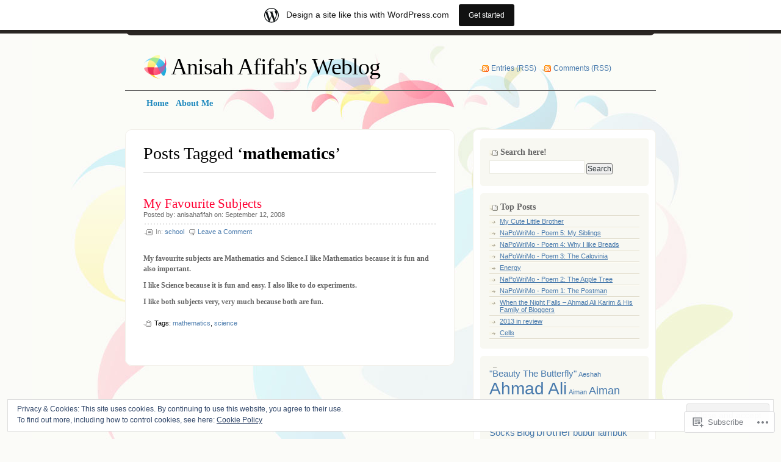

--- FILE ---
content_type: text/html; charset=UTF-8
request_url: https://anisahafifah.wordpress.com/tag/mathematics/
body_size: 20183
content:
<!DOCTYPE html PUBLIC "-//W3C//DTD XHTML 1.0 Transitional//EN" "http://www.w3.org/TR/xhtml1/DTD/xhtml1-transitional.dtd">
<html xmlns="http://www.w3.org/1999/xhtml" lang="en">
<head profile="http://gmpg.org/xfn/11">
<meta http-equiv="Content-Type" content="text/html; charset=UTF-8" />
<title>mathematics | Anisah Afifah&#039;s Weblog</title>
<link rel="pingback" href="https://anisahafifah.wordpress.com/xmlrpc.php" />
<meta name='robots' content='max-image-preview:large' />
<link rel='dns-prefetch' href='//s0.wp.com' />
<link rel='dns-prefetch' href='//af.pubmine.com' />
<link rel="alternate" type="application/rss+xml" title="Anisah Afifah&#039;s Weblog &raquo; Feed" href="https://anisahafifah.wordpress.com/feed/" />
<link rel="alternate" type="application/rss+xml" title="Anisah Afifah&#039;s Weblog &raquo; Comments Feed" href="https://anisahafifah.wordpress.com/comments/feed/" />
<link rel="alternate" type="application/rss+xml" title="Anisah Afifah&#039;s Weblog &raquo; mathematics Tag Feed" href="https://anisahafifah.wordpress.com/tag/mathematics/feed/" />
	<script type="text/javascript">
		/* <![CDATA[ */
		function addLoadEvent(func) {
			var oldonload = window.onload;
			if (typeof window.onload != 'function') {
				window.onload = func;
			} else {
				window.onload = function () {
					oldonload();
					func();
				}
			}
		}
		/* ]]> */
	</script>
	<link crossorigin='anonymous' rel='stylesheet' id='all-css-0-1' href='/_static/??/wp-content/mu-plugins/widgets/eu-cookie-law/templates/style.css,/wp-content/blog-plugins/marketing-bar/css/marketing-bar.css?m=1761640963j&cssminify=yes' type='text/css' media='all' />
<style id='wp-emoji-styles-inline-css'>

	img.wp-smiley, img.emoji {
		display: inline !important;
		border: none !important;
		box-shadow: none !important;
		height: 1em !important;
		width: 1em !important;
		margin: 0 0.07em !important;
		vertical-align: -0.1em !important;
		background: none !important;
		padding: 0 !important;
	}
/*# sourceURL=wp-emoji-styles-inline-css */
</style>
<link crossorigin='anonymous' rel='stylesheet' id='all-css-2-1' href='/wp-content/plugins/gutenberg-core/v22.4.0/build/styles/block-library/style.min.css?m=1768935615i&cssminify=yes' type='text/css' media='all' />
<style id='wp-block-library-inline-css'>
.has-text-align-justify {
	text-align:justify;
}
.has-text-align-justify{text-align:justify;}

/*# sourceURL=wp-block-library-inline-css */
</style><style id='global-styles-inline-css'>
:root{--wp--preset--aspect-ratio--square: 1;--wp--preset--aspect-ratio--4-3: 4/3;--wp--preset--aspect-ratio--3-4: 3/4;--wp--preset--aspect-ratio--3-2: 3/2;--wp--preset--aspect-ratio--2-3: 2/3;--wp--preset--aspect-ratio--16-9: 16/9;--wp--preset--aspect-ratio--9-16: 9/16;--wp--preset--color--black: #000000;--wp--preset--color--cyan-bluish-gray: #abb8c3;--wp--preset--color--white: #ffffff;--wp--preset--color--pale-pink: #f78da7;--wp--preset--color--vivid-red: #cf2e2e;--wp--preset--color--luminous-vivid-orange: #ff6900;--wp--preset--color--luminous-vivid-amber: #fcb900;--wp--preset--color--light-green-cyan: #7bdcb5;--wp--preset--color--vivid-green-cyan: #00d084;--wp--preset--color--pale-cyan-blue: #8ed1fc;--wp--preset--color--vivid-cyan-blue: #0693e3;--wp--preset--color--vivid-purple: #9b51e0;--wp--preset--gradient--vivid-cyan-blue-to-vivid-purple: linear-gradient(135deg,rgb(6,147,227) 0%,rgb(155,81,224) 100%);--wp--preset--gradient--light-green-cyan-to-vivid-green-cyan: linear-gradient(135deg,rgb(122,220,180) 0%,rgb(0,208,130) 100%);--wp--preset--gradient--luminous-vivid-amber-to-luminous-vivid-orange: linear-gradient(135deg,rgb(252,185,0) 0%,rgb(255,105,0) 100%);--wp--preset--gradient--luminous-vivid-orange-to-vivid-red: linear-gradient(135deg,rgb(255,105,0) 0%,rgb(207,46,46) 100%);--wp--preset--gradient--very-light-gray-to-cyan-bluish-gray: linear-gradient(135deg,rgb(238,238,238) 0%,rgb(169,184,195) 100%);--wp--preset--gradient--cool-to-warm-spectrum: linear-gradient(135deg,rgb(74,234,220) 0%,rgb(151,120,209) 20%,rgb(207,42,186) 40%,rgb(238,44,130) 60%,rgb(251,105,98) 80%,rgb(254,248,76) 100%);--wp--preset--gradient--blush-light-purple: linear-gradient(135deg,rgb(255,206,236) 0%,rgb(152,150,240) 100%);--wp--preset--gradient--blush-bordeaux: linear-gradient(135deg,rgb(254,205,165) 0%,rgb(254,45,45) 50%,rgb(107,0,62) 100%);--wp--preset--gradient--luminous-dusk: linear-gradient(135deg,rgb(255,203,112) 0%,rgb(199,81,192) 50%,rgb(65,88,208) 100%);--wp--preset--gradient--pale-ocean: linear-gradient(135deg,rgb(255,245,203) 0%,rgb(182,227,212) 50%,rgb(51,167,181) 100%);--wp--preset--gradient--electric-grass: linear-gradient(135deg,rgb(202,248,128) 0%,rgb(113,206,126) 100%);--wp--preset--gradient--midnight: linear-gradient(135deg,rgb(2,3,129) 0%,rgb(40,116,252) 100%);--wp--preset--font-size--small: 13px;--wp--preset--font-size--medium: 20px;--wp--preset--font-size--large: 36px;--wp--preset--font-size--x-large: 42px;--wp--preset--font-family--albert-sans: 'Albert Sans', sans-serif;--wp--preset--font-family--alegreya: Alegreya, serif;--wp--preset--font-family--arvo: Arvo, serif;--wp--preset--font-family--bodoni-moda: 'Bodoni Moda', serif;--wp--preset--font-family--bricolage-grotesque: 'Bricolage Grotesque', sans-serif;--wp--preset--font-family--cabin: Cabin, sans-serif;--wp--preset--font-family--chivo: Chivo, sans-serif;--wp--preset--font-family--commissioner: Commissioner, sans-serif;--wp--preset--font-family--cormorant: Cormorant, serif;--wp--preset--font-family--courier-prime: 'Courier Prime', monospace;--wp--preset--font-family--crimson-pro: 'Crimson Pro', serif;--wp--preset--font-family--dm-mono: 'DM Mono', monospace;--wp--preset--font-family--dm-sans: 'DM Sans', sans-serif;--wp--preset--font-family--dm-serif-display: 'DM Serif Display', serif;--wp--preset--font-family--domine: Domine, serif;--wp--preset--font-family--eb-garamond: 'EB Garamond', serif;--wp--preset--font-family--epilogue: Epilogue, sans-serif;--wp--preset--font-family--fahkwang: Fahkwang, sans-serif;--wp--preset--font-family--figtree: Figtree, sans-serif;--wp--preset--font-family--fira-sans: 'Fira Sans', sans-serif;--wp--preset--font-family--fjalla-one: 'Fjalla One', sans-serif;--wp--preset--font-family--fraunces: Fraunces, serif;--wp--preset--font-family--gabarito: Gabarito, system-ui;--wp--preset--font-family--ibm-plex-mono: 'IBM Plex Mono', monospace;--wp--preset--font-family--ibm-plex-sans: 'IBM Plex Sans', sans-serif;--wp--preset--font-family--ibarra-real-nova: 'Ibarra Real Nova', serif;--wp--preset--font-family--instrument-serif: 'Instrument Serif', serif;--wp--preset--font-family--inter: Inter, sans-serif;--wp--preset--font-family--josefin-sans: 'Josefin Sans', sans-serif;--wp--preset--font-family--jost: Jost, sans-serif;--wp--preset--font-family--libre-baskerville: 'Libre Baskerville', serif;--wp--preset--font-family--libre-franklin: 'Libre Franklin', sans-serif;--wp--preset--font-family--literata: Literata, serif;--wp--preset--font-family--lora: Lora, serif;--wp--preset--font-family--merriweather: Merriweather, serif;--wp--preset--font-family--montserrat: Montserrat, sans-serif;--wp--preset--font-family--newsreader: Newsreader, serif;--wp--preset--font-family--noto-sans-mono: 'Noto Sans Mono', sans-serif;--wp--preset--font-family--nunito: Nunito, sans-serif;--wp--preset--font-family--open-sans: 'Open Sans', sans-serif;--wp--preset--font-family--overpass: Overpass, sans-serif;--wp--preset--font-family--pt-serif: 'PT Serif', serif;--wp--preset--font-family--petrona: Petrona, serif;--wp--preset--font-family--piazzolla: Piazzolla, serif;--wp--preset--font-family--playfair-display: 'Playfair Display', serif;--wp--preset--font-family--plus-jakarta-sans: 'Plus Jakarta Sans', sans-serif;--wp--preset--font-family--poppins: Poppins, sans-serif;--wp--preset--font-family--raleway: Raleway, sans-serif;--wp--preset--font-family--roboto: Roboto, sans-serif;--wp--preset--font-family--roboto-slab: 'Roboto Slab', serif;--wp--preset--font-family--rubik: Rubik, sans-serif;--wp--preset--font-family--rufina: Rufina, serif;--wp--preset--font-family--sora: Sora, sans-serif;--wp--preset--font-family--source-sans-3: 'Source Sans 3', sans-serif;--wp--preset--font-family--source-serif-4: 'Source Serif 4', serif;--wp--preset--font-family--space-mono: 'Space Mono', monospace;--wp--preset--font-family--syne: Syne, sans-serif;--wp--preset--font-family--texturina: Texturina, serif;--wp--preset--font-family--urbanist: Urbanist, sans-serif;--wp--preset--font-family--work-sans: 'Work Sans', sans-serif;--wp--preset--spacing--20: 0.44rem;--wp--preset--spacing--30: 0.67rem;--wp--preset--spacing--40: 1rem;--wp--preset--spacing--50: 1.5rem;--wp--preset--spacing--60: 2.25rem;--wp--preset--spacing--70: 3.38rem;--wp--preset--spacing--80: 5.06rem;--wp--preset--shadow--natural: 6px 6px 9px rgba(0, 0, 0, 0.2);--wp--preset--shadow--deep: 12px 12px 50px rgba(0, 0, 0, 0.4);--wp--preset--shadow--sharp: 6px 6px 0px rgba(0, 0, 0, 0.2);--wp--preset--shadow--outlined: 6px 6px 0px -3px rgb(255, 255, 255), 6px 6px rgb(0, 0, 0);--wp--preset--shadow--crisp: 6px 6px 0px rgb(0, 0, 0);}:where(body) { margin: 0; }:where(.is-layout-flex){gap: 0.5em;}:where(.is-layout-grid){gap: 0.5em;}body .is-layout-flex{display: flex;}.is-layout-flex{flex-wrap: wrap;align-items: center;}.is-layout-flex > :is(*, div){margin: 0;}body .is-layout-grid{display: grid;}.is-layout-grid > :is(*, div){margin: 0;}body{padding-top: 0px;padding-right: 0px;padding-bottom: 0px;padding-left: 0px;}:root :where(.wp-element-button, .wp-block-button__link){background-color: #32373c;border-width: 0;color: #fff;font-family: inherit;font-size: inherit;font-style: inherit;font-weight: inherit;letter-spacing: inherit;line-height: inherit;padding-top: calc(0.667em + 2px);padding-right: calc(1.333em + 2px);padding-bottom: calc(0.667em + 2px);padding-left: calc(1.333em + 2px);text-decoration: none;text-transform: inherit;}.has-black-color{color: var(--wp--preset--color--black) !important;}.has-cyan-bluish-gray-color{color: var(--wp--preset--color--cyan-bluish-gray) !important;}.has-white-color{color: var(--wp--preset--color--white) !important;}.has-pale-pink-color{color: var(--wp--preset--color--pale-pink) !important;}.has-vivid-red-color{color: var(--wp--preset--color--vivid-red) !important;}.has-luminous-vivid-orange-color{color: var(--wp--preset--color--luminous-vivid-orange) !important;}.has-luminous-vivid-amber-color{color: var(--wp--preset--color--luminous-vivid-amber) !important;}.has-light-green-cyan-color{color: var(--wp--preset--color--light-green-cyan) !important;}.has-vivid-green-cyan-color{color: var(--wp--preset--color--vivid-green-cyan) !important;}.has-pale-cyan-blue-color{color: var(--wp--preset--color--pale-cyan-blue) !important;}.has-vivid-cyan-blue-color{color: var(--wp--preset--color--vivid-cyan-blue) !important;}.has-vivid-purple-color{color: var(--wp--preset--color--vivid-purple) !important;}.has-black-background-color{background-color: var(--wp--preset--color--black) !important;}.has-cyan-bluish-gray-background-color{background-color: var(--wp--preset--color--cyan-bluish-gray) !important;}.has-white-background-color{background-color: var(--wp--preset--color--white) !important;}.has-pale-pink-background-color{background-color: var(--wp--preset--color--pale-pink) !important;}.has-vivid-red-background-color{background-color: var(--wp--preset--color--vivid-red) !important;}.has-luminous-vivid-orange-background-color{background-color: var(--wp--preset--color--luminous-vivid-orange) !important;}.has-luminous-vivid-amber-background-color{background-color: var(--wp--preset--color--luminous-vivid-amber) !important;}.has-light-green-cyan-background-color{background-color: var(--wp--preset--color--light-green-cyan) !important;}.has-vivid-green-cyan-background-color{background-color: var(--wp--preset--color--vivid-green-cyan) !important;}.has-pale-cyan-blue-background-color{background-color: var(--wp--preset--color--pale-cyan-blue) !important;}.has-vivid-cyan-blue-background-color{background-color: var(--wp--preset--color--vivid-cyan-blue) !important;}.has-vivid-purple-background-color{background-color: var(--wp--preset--color--vivid-purple) !important;}.has-black-border-color{border-color: var(--wp--preset--color--black) !important;}.has-cyan-bluish-gray-border-color{border-color: var(--wp--preset--color--cyan-bluish-gray) !important;}.has-white-border-color{border-color: var(--wp--preset--color--white) !important;}.has-pale-pink-border-color{border-color: var(--wp--preset--color--pale-pink) !important;}.has-vivid-red-border-color{border-color: var(--wp--preset--color--vivid-red) !important;}.has-luminous-vivid-orange-border-color{border-color: var(--wp--preset--color--luminous-vivid-orange) !important;}.has-luminous-vivid-amber-border-color{border-color: var(--wp--preset--color--luminous-vivid-amber) !important;}.has-light-green-cyan-border-color{border-color: var(--wp--preset--color--light-green-cyan) !important;}.has-vivid-green-cyan-border-color{border-color: var(--wp--preset--color--vivid-green-cyan) !important;}.has-pale-cyan-blue-border-color{border-color: var(--wp--preset--color--pale-cyan-blue) !important;}.has-vivid-cyan-blue-border-color{border-color: var(--wp--preset--color--vivid-cyan-blue) !important;}.has-vivid-purple-border-color{border-color: var(--wp--preset--color--vivid-purple) !important;}.has-vivid-cyan-blue-to-vivid-purple-gradient-background{background: var(--wp--preset--gradient--vivid-cyan-blue-to-vivid-purple) !important;}.has-light-green-cyan-to-vivid-green-cyan-gradient-background{background: var(--wp--preset--gradient--light-green-cyan-to-vivid-green-cyan) !important;}.has-luminous-vivid-amber-to-luminous-vivid-orange-gradient-background{background: var(--wp--preset--gradient--luminous-vivid-amber-to-luminous-vivid-orange) !important;}.has-luminous-vivid-orange-to-vivid-red-gradient-background{background: var(--wp--preset--gradient--luminous-vivid-orange-to-vivid-red) !important;}.has-very-light-gray-to-cyan-bluish-gray-gradient-background{background: var(--wp--preset--gradient--very-light-gray-to-cyan-bluish-gray) !important;}.has-cool-to-warm-spectrum-gradient-background{background: var(--wp--preset--gradient--cool-to-warm-spectrum) !important;}.has-blush-light-purple-gradient-background{background: var(--wp--preset--gradient--blush-light-purple) !important;}.has-blush-bordeaux-gradient-background{background: var(--wp--preset--gradient--blush-bordeaux) !important;}.has-luminous-dusk-gradient-background{background: var(--wp--preset--gradient--luminous-dusk) !important;}.has-pale-ocean-gradient-background{background: var(--wp--preset--gradient--pale-ocean) !important;}.has-electric-grass-gradient-background{background: var(--wp--preset--gradient--electric-grass) !important;}.has-midnight-gradient-background{background: var(--wp--preset--gradient--midnight) !important;}.has-small-font-size{font-size: var(--wp--preset--font-size--small) !important;}.has-medium-font-size{font-size: var(--wp--preset--font-size--medium) !important;}.has-large-font-size{font-size: var(--wp--preset--font-size--large) !important;}.has-x-large-font-size{font-size: var(--wp--preset--font-size--x-large) !important;}.has-albert-sans-font-family{font-family: var(--wp--preset--font-family--albert-sans) !important;}.has-alegreya-font-family{font-family: var(--wp--preset--font-family--alegreya) !important;}.has-arvo-font-family{font-family: var(--wp--preset--font-family--arvo) !important;}.has-bodoni-moda-font-family{font-family: var(--wp--preset--font-family--bodoni-moda) !important;}.has-bricolage-grotesque-font-family{font-family: var(--wp--preset--font-family--bricolage-grotesque) !important;}.has-cabin-font-family{font-family: var(--wp--preset--font-family--cabin) !important;}.has-chivo-font-family{font-family: var(--wp--preset--font-family--chivo) !important;}.has-commissioner-font-family{font-family: var(--wp--preset--font-family--commissioner) !important;}.has-cormorant-font-family{font-family: var(--wp--preset--font-family--cormorant) !important;}.has-courier-prime-font-family{font-family: var(--wp--preset--font-family--courier-prime) !important;}.has-crimson-pro-font-family{font-family: var(--wp--preset--font-family--crimson-pro) !important;}.has-dm-mono-font-family{font-family: var(--wp--preset--font-family--dm-mono) !important;}.has-dm-sans-font-family{font-family: var(--wp--preset--font-family--dm-sans) !important;}.has-dm-serif-display-font-family{font-family: var(--wp--preset--font-family--dm-serif-display) !important;}.has-domine-font-family{font-family: var(--wp--preset--font-family--domine) !important;}.has-eb-garamond-font-family{font-family: var(--wp--preset--font-family--eb-garamond) !important;}.has-epilogue-font-family{font-family: var(--wp--preset--font-family--epilogue) !important;}.has-fahkwang-font-family{font-family: var(--wp--preset--font-family--fahkwang) !important;}.has-figtree-font-family{font-family: var(--wp--preset--font-family--figtree) !important;}.has-fira-sans-font-family{font-family: var(--wp--preset--font-family--fira-sans) !important;}.has-fjalla-one-font-family{font-family: var(--wp--preset--font-family--fjalla-one) !important;}.has-fraunces-font-family{font-family: var(--wp--preset--font-family--fraunces) !important;}.has-gabarito-font-family{font-family: var(--wp--preset--font-family--gabarito) !important;}.has-ibm-plex-mono-font-family{font-family: var(--wp--preset--font-family--ibm-plex-mono) !important;}.has-ibm-plex-sans-font-family{font-family: var(--wp--preset--font-family--ibm-plex-sans) !important;}.has-ibarra-real-nova-font-family{font-family: var(--wp--preset--font-family--ibarra-real-nova) !important;}.has-instrument-serif-font-family{font-family: var(--wp--preset--font-family--instrument-serif) !important;}.has-inter-font-family{font-family: var(--wp--preset--font-family--inter) !important;}.has-josefin-sans-font-family{font-family: var(--wp--preset--font-family--josefin-sans) !important;}.has-jost-font-family{font-family: var(--wp--preset--font-family--jost) !important;}.has-libre-baskerville-font-family{font-family: var(--wp--preset--font-family--libre-baskerville) !important;}.has-libre-franklin-font-family{font-family: var(--wp--preset--font-family--libre-franklin) !important;}.has-literata-font-family{font-family: var(--wp--preset--font-family--literata) !important;}.has-lora-font-family{font-family: var(--wp--preset--font-family--lora) !important;}.has-merriweather-font-family{font-family: var(--wp--preset--font-family--merriweather) !important;}.has-montserrat-font-family{font-family: var(--wp--preset--font-family--montserrat) !important;}.has-newsreader-font-family{font-family: var(--wp--preset--font-family--newsreader) !important;}.has-noto-sans-mono-font-family{font-family: var(--wp--preset--font-family--noto-sans-mono) !important;}.has-nunito-font-family{font-family: var(--wp--preset--font-family--nunito) !important;}.has-open-sans-font-family{font-family: var(--wp--preset--font-family--open-sans) !important;}.has-overpass-font-family{font-family: var(--wp--preset--font-family--overpass) !important;}.has-pt-serif-font-family{font-family: var(--wp--preset--font-family--pt-serif) !important;}.has-petrona-font-family{font-family: var(--wp--preset--font-family--petrona) !important;}.has-piazzolla-font-family{font-family: var(--wp--preset--font-family--piazzolla) !important;}.has-playfair-display-font-family{font-family: var(--wp--preset--font-family--playfair-display) !important;}.has-plus-jakarta-sans-font-family{font-family: var(--wp--preset--font-family--plus-jakarta-sans) !important;}.has-poppins-font-family{font-family: var(--wp--preset--font-family--poppins) !important;}.has-raleway-font-family{font-family: var(--wp--preset--font-family--raleway) !important;}.has-roboto-font-family{font-family: var(--wp--preset--font-family--roboto) !important;}.has-roboto-slab-font-family{font-family: var(--wp--preset--font-family--roboto-slab) !important;}.has-rubik-font-family{font-family: var(--wp--preset--font-family--rubik) !important;}.has-rufina-font-family{font-family: var(--wp--preset--font-family--rufina) !important;}.has-sora-font-family{font-family: var(--wp--preset--font-family--sora) !important;}.has-source-sans-3-font-family{font-family: var(--wp--preset--font-family--source-sans-3) !important;}.has-source-serif-4-font-family{font-family: var(--wp--preset--font-family--source-serif-4) !important;}.has-space-mono-font-family{font-family: var(--wp--preset--font-family--space-mono) !important;}.has-syne-font-family{font-family: var(--wp--preset--font-family--syne) !important;}.has-texturina-font-family{font-family: var(--wp--preset--font-family--texturina) !important;}.has-urbanist-font-family{font-family: var(--wp--preset--font-family--urbanist) !important;}.has-work-sans-font-family{font-family: var(--wp--preset--font-family--work-sans) !important;}
/*# sourceURL=global-styles-inline-css */
</style>

<style id='classic-theme-styles-inline-css'>
.wp-block-button__link{background-color:#32373c;border-radius:9999px;box-shadow:none;color:#fff;font-size:1.125em;padding:calc(.667em + 2px) calc(1.333em + 2px);text-decoration:none}.wp-block-file__button{background:#32373c;color:#fff}.wp-block-accordion-heading{margin:0}.wp-block-accordion-heading__toggle{background-color:inherit!important;color:inherit!important}.wp-block-accordion-heading__toggle:not(:focus-visible){outline:none}.wp-block-accordion-heading__toggle:focus,.wp-block-accordion-heading__toggle:hover{background-color:inherit!important;border:none;box-shadow:none;color:inherit;padding:var(--wp--preset--spacing--20,1em) 0;text-decoration:none}.wp-block-accordion-heading__toggle:focus-visible{outline:auto;outline-offset:0}
/*# sourceURL=/wp-content/plugins/gutenberg-core/v22.4.0/build/styles/block-library/classic.min.css */
</style>
<link crossorigin='anonymous' rel='stylesheet' id='all-css-4-1' href='/_static/??-eJyFj90KwjAMhV/ILHQb/lyIz9JucVbbtTStw7c3Q9CJMG9Ccjjf4QSnCF0YM40ZoyuDHRm7YFzobox1pfaVArY+OoJE96rF3nJ+O4Dzw1HVMW9wEeQLfLISie6jzrPDU281OfJiW8OmKAwYExMxg0xvi4d8EZB/uJeMsRjUzlDAv60SSf9B1gHFtTjXoIECyNc62zB+HXB22qYZPfmj2rVqe2iaWl2fQMqAww==&cssminify=yes' type='text/css' media='all' />
<link crossorigin='anonymous' rel='stylesheet' id='print-css-5-1' href='/wp-content/mu-plugins/global-print/global-print.css?m=1465851035i&cssminify=yes' type='text/css' media='print' />
<style id='jetpack-global-styles-frontend-style-inline-css'>
:root { --font-headings: unset; --font-base: unset; --font-headings-default: -apple-system,BlinkMacSystemFont,"Segoe UI",Roboto,Oxygen-Sans,Ubuntu,Cantarell,"Helvetica Neue",sans-serif; --font-base-default: -apple-system,BlinkMacSystemFont,"Segoe UI",Roboto,Oxygen-Sans,Ubuntu,Cantarell,"Helvetica Neue",sans-serif;}
/*# sourceURL=jetpack-global-styles-frontend-style-inline-css */
</style>
<link crossorigin='anonymous' rel='stylesheet' id='all-css-8-1' href='/wp-content/themes/h4/global.css?m=1420737423i&cssminify=yes' type='text/css' media='all' />
<script type="text/javascript" id="wpcom-actionbar-placeholder-js-extra">
/* <![CDATA[ */
var actionbardata = {"siteID":"4633951","postID":"0","siteURL":"https://anisahafifah.wordpress.com","xhrURL":"https://anisahafifah.wordpress.com/wp-admin/admin-ajax.php","nonce":"dabdc66892","isLoggedIn":"","statusMessage":"","subsEmailDefault":"instantly","proxyScriptUrl":"https://s0.wp.com/wp-content/js/wpcom-proxy-request.js?m=1513050504i&amp;ver=20211021","i18n":{"followedText":"New posts from this site will now appear in your \u003Ca href=\"https://wordpress.com/reader\"\u003EReader\u003C/a\u003E","foldBar":"Collapse this bar","unfoldBar":"Expand this bar","shortLinkCopied":"Shortlink copied to clipboard."}};
//# sourceURL=wpcom-actionbar-placeholder-js-extra
/* ]]> */
</script>
<script type="text/javascript" id="jetpack-mu-wpcom-settings-js-before">
/* <![CDATA[ */
var JETPACK_MU_WPCOM_SETTINGS = {"assetsUrl":"https://s0.wp.com/wp-content/mu-plugins/jetpack-mu-wpcom-plugin/sun/jetpack_vendor/automattic/jetpack-mu-wpcom/src/build/"};
//# sourceURL=jetpack-mu-wpcom-settings-js-before
/* ]]> */
</script>
<script crossorigin='anonymous' type='text/javascript'  src='/_static/??/wp-content/js/rlt-proxy.js,/wp-content/themes/pub/albeo/javascript/tabs.js,/wp-content/blog-plugins/wordads-classes/js/cmp/v2/cmp-non-gdpr.js?m=1720530689j'></script>
<script type="text/javascript" id="rlt-proxy-js-after">
/* <![CDATA[ */
	rltInitialize( {"token":null,"iframeOrigins":["https:\/\/widgets.wp.com"]} );
//# sourceURL=rlt-proxy-js-after
/* ]]> */
</script>
<link rel="EditURI" type="application/rsd+xml" title="RSD" href="https://anisahafifah.wordpress.com/xmlrpc.php?rsd" />
<meta name="generator" content="WordPress.com" />

<!-- Jetpack Open Graph Tags -->
<meta property="og:type" content="website" />
<meta property="og:title" content="mathematics &#8211; Anisah Afifah&#039;s Weblog" />
<meta property="og:url" content="https://anisahafifah.wordpress.com/tag/mathematics/" />
<meta property="og:site_name" content="Anisah Afifah&#039;s Weblog" />
<meta property="og:image" content="https://secure.gravatar.com/blavatar/37d7114bb785963dd32d5d435186f114c08db36febe916bc03d542b97b509bed?s=200&#038;ts=1769520456" />
<meta property="og:image:width" content="200" />
<meta property="og:image:height" content="200" />
<meta property="og:image:alt" content="" />
<meta property="og:locale" content="en_US" />
<meta property="fb:app_id" content="249643311490" />

<!-- End Jetpack Open Graph Tags -->
<link rel="shortcut icon" type="image/x-icon" href="https://secure.gravatar.com/blavatar/37d7114bb785963dd32d5d435186f114c08db36febe916bc03d542b97b509bed?s=32" sizes="16x16" />
<link rel="icon" type="image/x-icon" href="https://secure.gravatar.com/blavatar/37d7114bb785963dd32d5d435186f114c08db36febe916bc03d542b97b509bed?s=32" sizes="16x16" />
<link rel="apple-touch-icon" href="https://secure.gravatar.com/blavatar/37d7114bb785963dd32d5d435186f114c08db36febe916bc03d542b97b509bed?s=114" />
<link rel='openid.server' href='https://anisahafifah.wordpress.com/?openidserver=1' />
<link rel='openid.delegate' href='https://anisahafifah.wordpress.com/' />
<link rel="search" type="application/opensearchdescription+xml" href="https://anisahafifah.wordpress.com/osd.xml" title="Anisah Afifah&#039;s Weblog" />
<link rel="search" type="application/opensearchdescription+xml" href="https://s1.wp.com/opensearch.xml" title="WordPress.com" />
<style type="text/css">.recentcomments a{display:inline !important;padding:0 !important;margin:0 !important;}</style>		<style type="text/css">
			.recentcomments a {
				display: inline !important;
				padding: 0 !important;
				margin: 0 !important;
			}

			table.recentcommentsavatartop img.avatar, table.recentcommentsavatarend img.avatar {
				border: 0px;
				margin: 0;
			}

			table.recentcommentsavatartop a, table.recentcommentsavatarend a {
				border: 0px !important;
				background-color: transparent !important;
			}

			td.recentcommentsavatarend, td.recentcommentsavatartop {
				padding: 0px 0px 1px 0px;
				margin: 0px;
			}

			td.recentcommentstextend {
				border: none !important;
				padding: 0px 0px 2px 10px;
			}

			.rtl td.recentcommentstextend {
				padding: 0px 10px 2px 0px;
			}

			td.recentcommentstexttop {
				border: none;
				padding: 0px 0px 0px 10px;
			}

			.rtl td.recentcommentstexttop {
				padding: 0px 10px 0px 0px;
			}
		</style>
		<meta name="description" content="Posts about mathematics written by anisahafifah" />
<script type="text/javascript">
/* <![CDATA[ */
var wa_client = {}; wa_client.cmd = []; wa_client.config = { 'blog_id': 4633951, 'blog_language': 'en', 'is_wordads': false, 'hosting_type': 0, 'afp_account_id': null, 'afp_host_id': 5038568878849053, 'theme': 'pub/albeo', '_': { 'title': 'Advertisement', 'privacy_settings': 'Privacy Settings' }, 'formats': [ 'belowpost', 'bottom_sticky', 'sidebar_sticky_right', 'sidebar', 'gutenberg_rectangle', 'gutenberg_leaderboard', 'gutenberg_mobile_leaderboard', 'gutenberg_skyscraper' ] };
/* ]]> */
</script>
		<script type="text/javascript">

			window.doNotSellCallback = function() {

				var linkElements = [
					'a[href="https://wordpress.com/?ref=footer_blog"]',
					'a[href="https://wordpress.com/?ref=footer_website"]',
					'a[href="https://wordpress.com/?ref=vertical_footer"]',
					'a[href^="https://wordpress.com/?ref=footer_segment_"]',
				].join(',');

				var dnsLink = document.createElement( 'a' );
				dnsLink.href = 'https://wordpress.com/advertising-program-optout/';
				dnsLink.classList.add( 'do-not-sell-link' );
				dnsLink.rel = 'nofollow';
				dnsLink.style.marginLeft = '0.5em';
				dnsLink.textContent = 'Do Not Sell or Share My Personal Information';

				var creditLinks = document.querySelectorAll( linkElements );

				if ( 0 === creditLinks.length ) {
					return false;
				}

				Array.prototype.forEach.call( creditLinks, function( el ) {
					el.insertAdjacentElement( 'afterend', dnsLink );
				});

				return true;
			};

		</script>
		<script type="text/javascript">
	window.google_analytics_uacct = "UA-52447-2";
</script>

<script type="text/javascript">
	var _gaq = _gaq || [];
	_gaq.push(['_setAccount', 'UA-52447-2']);
	_gaq.push(['_gat._anonymizeIp']);
	_gaq.push(['_setDomainName', 'wordpress.com']);
	_gaq.push(['_initData']);
	_gaq.push(['_trackPageview']);

	(function() {
		var ga = document.createElement('script'); ga.type = 'text/javascript'; ga.async = true;
		ga.src = ('https:' == document.location.protocol ? 'https://ssl' : 'http://www') + '.google-analytics.com/ga.js';
		(document.getElementsByTagName('head')[0] || document.getElementsByTagName('body')[0]).appendChild(ga);
	})();
</script>
<link crossorigin='anonymous' rel='stylesheet' id='all-css-0-3' href='/_static/??-eJyNzMsKAjEMheEXshPqBXUhPoo4bRgytmkwCYNvbwdm487d+eDwwyIhNTZkg+pBik/ECjOaPNNrM6gz1Ja9oMJCeUJTsCZBmval9ik4JNUd/F17ECcYnUruHDW9SYxa//5oqMRr+F5v8Xw6XC/xGPfzF3aEQ7Q=&cssminify=yes' type='text/css' media='all' />
</head>
<body class="archive tag tag-mathematics tag-3582 wp-theme-pubalbeo customizer-styles-applied jetpack-reblog-enabled has-marketing-bar has-marketing-bar-theme-albeo">

<div id="top"></div>

<!-- Start BG -->
<div id="bg">

<!-- Start Header -->
<div class="header">
	<h1><a href="https://anisahafifah.wordpress.com/">Anisah Afifah&#039;s Weblog</a></h1>
	<ul class="rss">
		<li><a href="https://anisahafifah.wordpress.com/feed/">Entries (RSS)</a></li>
		<li><a href="https://anisahafifah.wordpress.com/comments/feed/">Comments (RSS)</a></li>
	</ul>
</div>
<!-- End Header -->

<div id="main-menu">
	<div class="menu">
		<ul>
	<li><a href="https://anisahafifah.wordpress.com/"><span>Home</span></a></li>
	<li class="page_item page-item-11"><a href="https://anisahafifah.wordpress.com/about-me/"><span>About Me</span></a></li>
</ul>
		</div>
</div>

<!-- Start Con-->
<div class="con">

<!-- Start SL -->
<div class="sl-a">
<div class="sl-t"></div>
<div id="content" class="sl">

	<h2 class="title">
	Posts Tagged &#8216;<strong>mathematics</strong>&#8217;	</h2>

	<div class="nav">
 	<div class="left"></div>
 	<div class="right"></div>
</div>
	
		
<!--Start Post-->
<div class="post-74 post type-post status-publish format-standard hentry category-school tag-mathematics tag-science">

	<div class="p-head">
				
															<h3>
					<a href="https://anisahafifah.wordpress.com/2008/09/12/my-favourite-subjects/" rel="bookmark">My Favourite Subjects</a>
				</h3>
					
							<p class="p-who-date">
			Posted <span class="byline">by: <span class="author vcard"><a class="url fn n" href="https://anisahafifah.wordpress.com/author/anisahafifah/" title="View all posts by anisahafifah" rel="author">anisahafifah</a></span></span> on: <a href="https://anisahafifah.wordpress.com/2008/09/12/my-favourite-subjects/" title="6:44 am" rel="bookmark">September 12, 2008</a>			</p>
			</div>

	<div class="p-det">
		<ul>
			<li class="p-cat">In: <a href="https://anisahafifah.wordpress.com/category/school/" rel="category tag">school</a></li>
			<li class="p-com"><a href="https://anisahafifah.wordpress.com/2008/09/12/my-favourite-subjects/#respond">Leave a Comment</a></li>
		</ul>
	</div>

	<div class="p-con">
		<div class="cs-rating pd-rating" id="pd_rating_holder_753704_post_74"></div><br/><p><!--[if gte mso 9]&gt;  Normal 0   false false false        MicrosoftInternetExplorer4  &lt;![endif]--><!--[if gte mso 9]&gt;   &lt;![endif]--><strong><span style="font-family:Verdana;">My favourite subjects are Mathematics and Science.</span><span style="font-family:Verdana;">I like Mathematics because it is fun and also important. </span></strong></p>
<p><strong><span style="font-family:Verdana;">I like Science because it is fun and easy. I also like to do experiments.</span></strong></p>
<p><strong><span style="font-family:Verdana;">I like both subjects very, very much because both are fun.</span></strong></p>
<p class="MsoNormal"><span style="font-family:Verdana;"> </span></p>
<div id="jp-post-flair" class="sharedaddy sd-rating-enabled sd-sharing-enabled"></div>
		<div class="clear"></div>

		
			</div>

<div class="p-tag">Tags: <a href="https://anisahafifah.wordpress.com/tag/mathematics/" rel="tag">mathematics</a>, <a href="https://anisahafifah.wordpress.com/tag/science/" rel="tag">science</a></div>
</div>
<!--End Post-->
	
	<br />

	<div class="nav">
 	<div class="left"></div>
 	<div class="right"></div>
</div>

</div>
<div class="sl-b"></div>
</div>
<!-- End Side Left -->

<!-- Start Sidebar -->
<div class="sr-a">
	<div class="sr-t"></div>
	<div class="sr">

<!--Start Dynamic Sidebar -->
<div id="search-3" class="widget widget_search"><div class="widget-all"><h3 class="widgettitle">Search here!</h3><form role="search" method="get" id="searchform" class="searchform" action="https://anisahafifah.wordpress.com/">
				<div>
					<label class="screen-reader-text" for="s">Search for:</label>
					<input type="text" value="" name="s" id="s" />
					<input type="submit" id="searchsubmit" value="Search" />
				</div>
			</form></div></div><div id="top-posts-2" class="widget widget_top-posts"><div class="widget-all"><h3 class="widgettitle">Top Posts</h3><ul><li><a href="https://anisahafifah.wordpress.com/2014/05/29/my-cute-little-brother/" class="bump-view" data-bump-view="tp">My Cute Little Brother</a></li><li><a href="https://anisahafifah.wordpress.com/2014/04/22/napowrimo-poem-5-my-siblings/" class="bump-view" data-bump-view="tp">NaPoWriMo - Poem 5: My Siblings</a></li><li><a href="https://anisahafifah.wordpress.com/2014/04/10/napowrimo-poem-4-why-i-like-breads/" class="bump-view" data-bump-view="tp"> NaPoWriMo - Poem 4: Why I like Breads</a></li><li><a href="https://anisahafifah.wordpress.com/2014/04/09/napowrimo-poem-3-the-calovinia/" class="bump-view" data-bump-view="tp">NaPoWriMo - Poem 3: The Calovinia</a></li><li><a href="https://anisahafifah.wordpress.com/2014/04/09/energy/" class="bump-view" data-bump-view="tp">Energy</a></li><li><a href="https://anisahafifah.wordpress.com/2014/04/07/napowrimo-poem-2/" class="bump-view" data-bump-view="tp">NaPoWriMo - Poem 2: The Apple Tree</a></li><li><a href="https://anisahafifah.wordpress.com/2014/04/04/napowrimo-poem-1-the-postman/" class="bump-view" data-bump-view="tp">NaPoWriMo - Poem 1: The Postman</a></li><li><a href="https://anisahafifah.wordpress.com/2014/03/05/when-the-night-falls-ahmad-ali-karim-his-family-of-bloggers/" class="bump-view" data-bump-view="tp">When the Night Falls – Ahmad Ali Karim &amp; His Family of Bloggers</a></li><li><a href="https://anisahafifah.wordpress.com/2013/12/31/2013-in-review/" class="bump-view" data-bump-view="tp">2013 in review</a></li><li><a href="https://anisahafifah.wordpress.com/2013/09/11/cells/" class="bump-view" data-bump-view="tp">Cells</a></li></ul></div></div><div id="wp_tag_cloud-2" class="widget wp_widget_tag_cloud"><div class="widget-all"><h3 class="widgettitle"></h3><a href="https://anisahafifah.wordpress.com/tag/beauty-the-butterfly/" class="tag-cloud-link tag-link-19709134 tag-link-position-1" style="font-size: 11.230769230769pt;" aria-label="&quot;Beauty The Butterfly&quot; (2 items)">&quot;Beauty The Butterfly&quot;</a>
<a href="https://anisahafifah.wordpress.com/tag/aeshah/" class="tag-cloud-link tag-link-10598648 tag-link-position-2" style="font-size: 8pt;" aria-label="Aeshah (1 item)">Aeshah</a>
<a href="https://anisahafifah.wordpress.com/tag/ahmad-ali/" class="tag-cloud-link tag-link-2501444 tag-link-position-3" style="font-size: 21.282051282051pt;" aria-label="Ahmad Ali (10 items)">Ahmad Ali</a>
<a href="https://anisahafifah.wordpress.com/tag/aiman/" class="tag-cloud-link tag-link-369738 tag-link-position-4" style="font-size: 8pt;" aria-label="Aiman (1 item)">Aiman</a>
<a href="https://anisahafifah.wordpress.com/tag/aiman-amani/" class="tag-cloud-link tag-link-10406602 tag-link-position-5" style="font-size: 13.384615384615pt;" aria-label="Aiman Amani (3 items)">Aiman Amani</a>
<a href="https://anisahafifah.wordpress.com/tag/ali/" class="tag-cloud-link tag-link-322219 tag-link-position-6" style="font-size: 17.871794871795pt;" aria-label="Ali (6 items)">Ali</a>
<a href="https://anisahafifah.wordpress.com/tag/animals/" class="tag-cloud-link tag-link-490 tag-link-position-7" style="font-size: 15.179487179487pt;" aria-label="animals (4 items)">animals</a>
<a href="https://anisahafifah.wordpress.com/tag/asmahan/" class="tag-cloud-link tag-link-2256625 tag-link-position-8" style="font-size: 8pt;" aria-label="Asmahan (1 item)">Asmahan</a>
<a href="https://anisahafifah.wordpress.com/tag/awang-goneng/" class="tag-cloud-link tag-link-2029240 tag-link-position-9" style="font-size: 11.230769230769pt;" aria-label="Awang Goneng (2 items)">Awang Goneng</a>
<a href="https://anisahafifah.wordpress.com/tag/blackwie-princess-socks/" class="tag-cloud-link tag-link-63214873 tag-link-position-10" style="font-size: 11.230769230769pt;" aria-label="Blackwie Princess Socks (2 items)">Blackwie Princess Socks</a>
<a href="https://anisahafifah.wordpress.com/tag/blog/" class="tag-cloud-link tag-link-273 tag-link-position-11" style="font-size: 11.230769230769pt;" aria-label="Blog (2 items)">Blog</a>
<a href="https://anisahafifah.wordpress.com/tag/brother/" class="tag-cloud-link tag-link-605 tag-link-position-12" style="font-size: 13.384615384615pt;" aria-label="brother (3 items)">brother</a>
<a href="https://anisahafifah.wordpress.com/tag/bubur-lambuk/" class="tag-cloud-link tag-link-7703051 tag-link-position-13" style="font-size: 11.230769230769pt;" aria-label="bubur lambuk (2 items)">bubur lambuk</a>
<a href="https://anisahafifah.wordpress.com/tag/butter/" class="tag-cloud-link tag-link-160879 tag-link-position-14" style="font-size: 11.230769230769pt;" aria-label="butter (2 items)">butter</a>
<a href="https://anisahafifah.wordpress.com/tag/butterfly/" class="tag-cloud-link tag-link-52977 tag-link-position-15" style="font-size: 13.384615384615pt;" aria-label="butterfly (3 items)">butterfly</a>
<a href="https://anisahafifah.wordpress.com/tag/buttering/" class="tag-cloud-link tag-link-12945658 tag-link-position-16" style="font-size: 11.230769230769pt;" aria-label="Buttering (2 items)">Buttering</a>
<a href="https://anisahafifah.wordpress.com/tag/calovinia/" class="tag-cloud-link tag-link-53779422 tag-link-position-17" style="font-size: 11.230769230769pt;" aria-label="Calovinia (2 items)">Calovinia</a>
<a href="https://anisahafifah.wordpress.com/tag/cat/" class="tag-cloud-link tag-link-5308 tag-link-position-18" style="font-size: 13.384615384615pt;" aria-label="cat (3 items)">cat</a>
<a href="https://anisahafifah.wordpress.com/tag/characteristics/" class="tag-cloud-link tag-link-604080 tag-link-position-19" style="font-size: 11.230769230769pt;" aria-label="characteristics (2 items)">characteristics</a>
<a href="https://anisahafifah.wordpress.com/tag/cherry/" class="tag-cloud-link tag-link-112782 tag-link-position-20" style="font-size: 11.230769230769pt;" aria-label="Cherry (2 items)">Cherry</a>
<a href="https://anisahafifah.wordpress.com/tag/chip-chip-club/" class="tag-cloud-link tag-link-114495886 tag-link-position-21" style="font-size: 11.230769230769pt;" aria-label="Chip-Chip Club (2 items)">Chip-Chip Club</a>
<a href="https://anisahafifah.wordpress.com/tag/coffee-pussifix-socks/" class="tag-cloud-link tag-link-63214898 tag-link-position-22" style="font-size: 13.384615384615pt;" aria-label="Coffee Pussifix Socks (3 items)">Coffee Pussifix Socks</a>
<a href="https://anisahafifah.wordpress.com/tag/david-silva/" class="tag-cloud-link tag-link-937184 tag-link-position-23" style="font-size: 11.230769230769pt;" aria-label="David Silva (2 items)">David Silva</a>
<a href="https://anisahafifah.wordpress.com/tag/deramba/" class="tag-cloud-link tag-link-53307721 tag-link-position-24" style="font-size: 13.384615384615pt;" aria-label="Deramba (3 items)">Deramba</a>
<a href="https://anisahafifah.wordpress.com/tag/diamalak/" class="tag-cloud-link tag-link-43995497 tag-link-position-25" style="font-size: 11.230769230769pt;" aria-label="Diamalak (2 items)">Diamalak</a>
<a href="https://anisahafifah.wordpress.com/tag/dimond/" class="tag-cloud-link tag-link-37807 tag-link-position-26" style="font-size: 13.384615384615pt;" aria-label="Dimond (3 items)">Dimond</a>
<a href="https://anisahafifah.wordpress.com/tag/dragon-fruit/" class="tag-cloud-link tag-link-910488 tag-link-position-27" style="font-size: 8pt;" aria-label="dragon fruit (1 item)">dragon fruit</a>
<a href="https://anisahafifah.wordpress.com/tag/eid-mubarak/" class="tag-cloud-link tag-link-426478 tag-link-position-28" style="font-size: 11.230769230769pt;" aria-label="Eid Mubarak (2 items)">Eid Mubarak</a>
<a href="https://anisahafifah.wordpress.com/tag/fairam/" class="tag-cloud-link tag-link-43995498 tag-link-position-29" style="font-size: 13.384615384615pt;" aria-label="Fairam (3 items)">Fairam</a>
<a href="https://anisahafifah.wordpress.com/tag/family/" class="tag-cloud-link tag-link-406 tag-link-position-30" style="font-size: 13.384615384615pt;" aria-label="Family (3 items)">Family</a>
<a href="https://anisahafifah.wordpress.com/tag/fasting/" class="tag-cloud-link tag-link-43523 tag-link-position-31" style="font-size: 11.230769230769pt;" aria-label="fasting (2 items)">fasting</a>
<a href="https://anisahafifah.wordpress.com/tag/fernando-torres/" class="tag-cloud-link tag-link-1159423 tag-link-position-32" style="font-size: 11.230769230769pt;" aria-label="Fernando Torres (2 items)">Fernando Torres</a>
<a href="https://anisahafifah.wordpress.com/tag/flaming-cherry-socks/" class="tag-cloud-link tag-link-63214880 tag-link-position-33" style="font-size: 13.384615384615pt;" aria-label="Flaming Cherry Socks (3 items)">Flaming Cherry Socks</a>
<a href="https://anisahafifah.wordpress.com/tag/fluffy-cling-pussifix-socks/" class="tag-cloud-link tag-link-65571117 tag-link-position-34" style="font-size: 11.230769230769pt;" aria-label="Fluffy Cling Pussifix Socks (2 items)">Fluffy Cling Pussifix Socks</a>
<a href="https://anisahafifah.wordpress.com/tag/forest/" class="tag-cloud-link tag-link-112802 tag-link-position-35" style="font-size: 11.230769230769pt;" aria-label="forest (2 items)">forest</a>
<a href="https://anisahafifah.wordpress.com/tag/fruit/" class="tag-cloud-link tag-link-8191 tag-link-position-36" style="font-size: 11.230769230769pt;" aria-label="fruit (2 items)">fruit</a>
<a href="https://anisahafifah.wordpress.com/tag/grandmother/" class="tag-cloud-link tag-link-81972 tag-link-position-37" style="font-size: 11.230769230769pt;" aria-label="grandmother (2 items)">grandmother</a>
<a href="https://anisahafifah.wordpress.com/tag/holiday/" class="tag-cloud-link tag-link-8853 tag-link-position-38" style="font-size: 8pt;" aria-label="Holiday (1 item)">Holiday</a>
<a href="https://anisahafifah.wordpress.com/tag/iftar/" class="tag-cloud-link tag-link-372444 tag-link-position-39" style="font-size: 11.230769230769pt;" aria-label="iftar (2 items)">iftar</a>
<a href="https://anisahafifah.wordpress.com/tag/jordi-alba/" class="tag-cloud-link tag-link-8924655 tag-link-position-40" style="font-size: 11.230769230769pt;" aria-label="Jordi Alba (2 items)">Jordi Alba</a>
<a href="https://anisahafifah.wordpress.com/tag/juan-mata/" class="tag-cloud-link tag-link-5578020 tag-link-position-41" style="font-size: 11.230769230769pt;" aria-label="Juan Mata (2 items)">Juan Mata</a>
<a href="https://anisahafifah.wordpress.com/tag/kaman/" class="tag-cloud-link tag-link-790571 tag-link-position-42" style="font-size: 20.564102564103pt;" aria-label="kaman (9 items)">kaman</a>
<a href="https://anisahafifah.wordpress.com/tag/kampung-baru/" class="tag-cloud-link tag-link-115557 tag-link-position-43" style="font-size: 11.230769230769pt;" aria-label="Kampung Baru (2 items)">Kampung Baru</a>
<a href="https://anisahafifah.wordpress.com/tag/karim/" class="tag-cloud-link tag-link-412142 tag-link-position-44" style="font-size: 8pt;" aria-label="Karim (1 item)">Karim</a>
<a href="https://anisahafifah.wordpress.com/tag/kashah/" class="tag-cloud-link tag-link-22089995 tag-link-position-45" style="font-size: 22pt;" aria-label="Kashah (11 items)">Kashah</a>
<a href="https://anisahafifah.wordpress.com/tag/keropok/" class="tag-cloud-link tag-link-2638931 tag-link-position-46" style="font-size: 8pt;" aria-label="keropok (1 item)">keropok</a>
<a href="https://anisahafifah.wordpress.com/tag/kitten/" class="tag-cloud-link tag-link-184347 tag-link-position-47" style="font-size: 11.230769230769pt;" aria-label="kitten (2 items)">kitten</a>
<a href="https://anisahafifah.wordpress.com/tag/kuala-lumpur/" class="tag-cloud-link tag-link-94854 tag-link-position-48" style="font-size: 11.230769230769pt;" aria-label="Kuala Lumpur (2 items)">Kuala Lumpur</a>
<a href="https://anisahafifah.wordpress.com/tag/lumut/" class="tag-cloud-link tag-link-188716 tag-link-position-49" style="font-size: 8pt;" aria-label="Lumut (1 item)">Lumut</a>
<a href="https://anisahafifah.wordpress.com/tag/malaysia/" class="tag-cloud-link tag-link-2496 tag-link-position-50" style="font-size: 15.179487179487pt;" aria-label="Malaysia (4 items)">Malaysia</a>
<a href="https://anisahafifah.wordpress.com/tag/mathematics/" class="tag-cloud-link tag-link-3582 tag-link-position-51" style="font-size: 8pt;" aria-label="mathematics (1 item)">mathematics</a>
<a href="https://anisahafifah.wordpress.com/tag/mih-kmount/" class="tag-cloud-link tag-link-78419898 tag-link-position-52" style="font-size: 11.230769230769pt;" aria-label="Mih Kmount (2 items)">Mih Kmount</a>
<a href="https://anisahafifah.wordpress.com/tag/milly-jalapeno/" class="tag-cloud-link tag-link-63214893 tag-link-position-53" style="font-size: 11.230769230769pt;" aria-label="Milly Jalapeño (2 items)">Milly Jalapeño</a>
<a href="https://anisahafifah.wordpress.com/tag/napowrimo/" class="tag-cloud-link tag-link-894576 tag-link-position-54" style="font-size: 16.615384615385pt;" aria-label="NaPoWriMo (5 items)">NaPoWriMo</a>
<a href="https://anisahafifah.wordpress.com/tag/phoney/" class="tag-cloud-link tag-link-2112747 tag-link-position-55" style="font-size: 11.230769230769pt;" aria-label="Phoney (2 items)">Phoney</a>
<a href="https://anisahafifah.wordpress.com/tag/pih-pic/" class="tag-cloud-link tag-link-114495856 tag-link-position-56" style="font-size: 11.230769230769pt;" aria-label="Pih Pic (2 items)">Pih Pic</a>
<a href="https://anisahafifah.wordpress.com/tag/pink-nose-cherry-socks/" class="tag-cloud-link tag-link-63214885 tag-link-position-57" style="font-size: 11.230769230769pt;" aria-label="Pink Nose Cherry Socks (2 items)">Pink Nose Cherry Socks</a>
<a href="https://anisahafifah.wordpress.com/tag/pizza/" class="tag-cloud-link tag-link-18655 tag-link-position-58" style="font-size: 11.230769230769pt;" aria-label="pizza (2 items)">pizza</a>
<a href="https://anisahafifah.wordpress.com/tag/poem/" class="tag-cloud-link tag-link-1720 tag-link-position-59" style="font-size: 18.769230769231pt;" aria-label="poem (7 items)">poem</a>
<a href="https://anisahafifah.wordpress.com/tag/primiligh-blueberry-kelapa/" class="tag-cloud-link tag-link-92393118 tag-link-position-60" style="font-size: 13.384615384615pt;" aria-label="Primiligh Blueberry Kelapa (3 items)">Primiligh Blueberry Kelapa</a>
<a href="https://anisahafifah.wordpress.com/tag/primiligh-blueberry-socks/" class="tag-cloud-link tag-link-63214894 tag-link-position-61" style="font-size: 11.230769230769pt;" aria-label="Primiligh Blueberry Socks (2 items)">Primiligh Blueberry Socks</a>
<a href="https://anisahafifah.wordpress.com/tag/rabbit/" class="tag-cloud-link tag-link-182364 tag-link-position-62" style="font-size: 11.230769230769pt;" aria-label="rabbit (2 items)">rabbit</a>
<a href="https://anisahafifah.wordpress.com/tag/racanda/" class="tag-cloud-link tag-link-53307722 tag-link-position-63" style="font-size: 13.384615384615pt;" aria-label="Racanda (3 items)">Racanda</a>
<a href="https://anisahafifah.wordpress.com/tag/ramadhan/" class="tag-cloud-link tag-link-249345 tag-link-position-64" style="font-size: 13.384615384615pt;" aria-label="Ramadhan (3 items)">Ramadhan</a>
<a href="https://anisahafifah.wordpress.com/tag/samenine/" class="tag-cloud-link tag-link-53307720 tag-link-position-65" style="font-size: 11.230769230769pt;" aria-label="Samenine (2 items)">Samenine</a>
<a href="https://anisahafifah.wordpress.com/tag/science/" class="tag-cloud-link tag-link-173 tag-link-position-66" style="font-size: 13.384615384615pt;" aria-label="science (3 items)">science</a>
<a href="https://anisahafifah.wordpress.com/tag/spain/" class="tag-cloud-link tag-link-3543 tag-link-position-67" style="font-size: 13.384615384615pt;" aria-label="Spain (3 items)">Spain</a>
<a href="https://anisahafifah.wordpress.com/tag/stories/" class="tag-cloud-link tag-link-955 tag-link-position-68" style="font-size: 8pt;" aria-label="Stories (1 item)">Stories</a>
<a href="https://anisahafifah.wordpress.com/tag/swiss-garden/" class="tag-cloud-link tag-link-942746 tag-link-position-69" style="font-size: 8pt;" aria-label="Swiss Garden (1 item)">Swiss Garden</a>
<a href="https://anisahafifah.wordpress.com/tag/taman-ampang-hilir/" class="tag-cloud-link tag-link-10598649 tag-link-position-70" style="font-size: 8pt;" aria-label="Taman Ampang Hilir (1 item)">Taman Ampang Hilir</a>
<a href="https://anisahafifah.wordpress.com/tag/tanjung/" class="tag-cloud-link tag-link-2824107 tag-link-position-71" style="font-size: 8pt;" aria-label="Tanjung (1 item)">Tanjung</a>
<a href="https://anisahafifah.wordpress.com/tag/tigress-pussifix-socks/" class="tag-cloud-link tag-link-67666089 tag-link-position-72" style="font-size: 11.230769230769pt;" aria-label="Tigress Pussifix Socks. (2 items)">Tigress Pussifix Socks.</a>
<a href="https://anisahafifah.wordpress.com/tag/tilly-jalapeno/" class="tag-cloud-link tag-link-63214892 tag-link-position-73" style="font-size: 11.230769230769pt;" aria-label="Tilly Jalapeño (2 items)">Tilly Jalapeño</a>
<a href="https://anisahafifah.wordpress.com/tag/toys/" class="tag-cloud-link tag-link-3233 tag-link-position-74" style="font-size: 11.230769230769pt;" aria-label="toys (2 items)">toys</a>
<a href="https://anisahafifah.wordpress.com/tag/trip/" class="tag-cloud-link tag-link-10045 tag-link-position-75" style="font-size: 8pt;" aria-label="Trip (1 item)">Trip</a></div></div><div id="categories-239761321" class="widget widget_categories"><div class="widget-all"><h3 class="widgettitle">Categories</h3>
			<ul>
					<li class="cat-item cat-item-34078879"><a href="https://anisahafifah.wordpress.com/category/34079405/">34079405</a>
</li>
	<li class="cat-item cat-item-2579"><a href="https://anisahafifah.wordpress.com/category/about-me/">About Me</a>
</li>
	<li class="cat-item cat-item-8792"><a href="https://anisahafifah.wordpress.com/category/adventure/">adventure</a>
</li>
	<li class="cat-item cat-item-490"><a href="https://anisahafifah.wordpress.com/category/animals/">animals</a>
</li>
	<li class="cat-item cat-item-77101922"><a href="https://anisahafifah.wordpress.com/category/animals-at-the-house/">Animals at the House</a>
</li>
	<li class="cat-item cat-item-9680"><a href="https://anisahafifah.wordpress.com/category/baking/">Baking</a>
</li>
	<li class="cat-item cat-item-82887982"><a href="https://anisahafifah.wordpress.com/category/beauty-the-butterfly-2/">Beauty the Butterfly</a>
</li>
	<li class="cat-item cat-item-5129"><a href="https://anisahafifah.wordpress.com/category/birthday/">birthday</a>
</li>
	<li class="cat-item cat-item-20909451"><a href="https://anisahafifah.wordpress.com/category/books-2/">books</a>
</li>
	<li class="cat-item cat-item-22482"><a href="https://anisahafifah.wordpress.com/category/bread/">Bread</a>
</li>
	<li class="cat-item cat-item-16204"><a href="https://anisahafifah.wordpress.com/category/baking/cake/">cake</a>
</li>
	<li class="cat-item cat-item-1326844"><a href="https://anisahafifah.wordpress.com/category/animals/cats-and-kittens/">cats and kittens</a>
</li>
	<li class="cat-item cat-item-14877"><a href="https://anisahafifah.wordpress.com/category/craft/">craft</a>
</li>
	<li class="cat-item cat-item-39118"><a href="https://anisahafifah.wordpress.com/category/draw/">draw</a>
</li>
	<li class="cat-item cat-item-426478"><a href="https://anisahafifah.wordpress.com/category/event/eid-mubarak/">Eid Mubarak</a>
</li>
	<li class="cat-item cat-item-5784"><a href="https://anisahafifah.wordpress.com/category/event/">event</a>
</li>
	<li class="cat-item cat-item-406"><a href="https://anisahafifah.wordpress.com/category/family/">Family</a>
</li>
	<li class="cat-item cat-item-586"><a href="https://anisahafifah.wordpress.com/category/food/">food</a>
</li>
	<li class="cat-item cat-item-1134"><a href="https://anisahafifah.wordpress.com/category/sports/football/">Football</a>
</li>
	<li class="cat-item cat-item-10898043"><a href="https://anisahafifah.wordpress.com/category/friend-2/">friend</a>
</li>
	<li class="cat-item cat-item-272"><a href="https://anisahafifah.wordpress.com/category/fun/">fun</a>
</li>
	<li class="cat-item cat-item-14036"><a href="https://anisahafifah.wordpress.com/category/my-story/funny-stories/">Funny stories</a>
</li>
	<li class="cat-item cat-item-81972"><a href="https://anisahafifah.wordpress.com/category/grandmother/">grandmother</a>
</li>
	<li class="cat-item cat-item-4795"><a href="https://anisahafifah.wordpress.com/category/house/">house</a>
</li>
	<li class="cat-item cat-item-156252"><a href="https://anisahafifah.wordpress.com/category/science/human-body/">Human Body</a>
</li>
	<li class="cat-item cat-item-53805"><a href="https://anisahafifah.wordpress.com/category/imagine/">imagine</a>
</li>
	<li class="cat-item cat-item-2496"><a href="https://anisahafifah.wordpress.com/category/malaysia/">Malaysia</a>
</li>
	<li class="cat-item cat-item-294136"><a href="https://anisahafifah.wordpress.com/category/malaysia/merdeka/">Merdeka</a>
</li>
	<li class="cat-item cat-item-114493116"><a href="https://anisahafifah.wordpress.com/category/my-imaginaiton/">My imaginaiton</a>
</li>
	<li class="cat-item cat-item-4818"><a href="https://anisahafifah.wordpress.com/category/my-story/">My Story</a>
</li>
	<li class="cat-item cat-item-103"><a href="https://anisahafifah.wordpress.com/category/news/">News</a>
</li>
	<li class="cat-item cat-item-11420"><a href="https://anisahafifah.wordpress.com/category/painting/">painting</a>
</li>
	<li class="cat-item cat-item-835"><a href="https://anisahafifah.wordpress.com/category/pictures/">pictures</a>
</li>
	<li class="cat-item cat-item-15734"><a href="https://anisahafifah.wordpress.com/category/plants/">plants</a>
</li>
	<li class="cat-item cat-item-423"><a href="https://anisahafifah.wordpress.com/category/poems/">Poems</a>
</li>
	<li class="cat-item cat-item-249345"><a href="https://anisahafifah.wordpress.com/category/ramadhan/">Ramadhan</a>
</li>
	<li class="cat-item cat-item-130"><a href="https://anisahafifah.wordpress.com/category/school/">school</a>
</li>
	<li class="cat-item cat-item-173"><a href="https://anisahafifah.wordpress.com/category/science/">science</a>
</li>
	<li class="cat-item cat-item-12140"><a href="https://anisahafifah.wordpress.com/category/family/siblings/">Siblings</a>
</li>
	<li class="cat-item cat-item-67"><a href="https://anisahafifah.wordpress.com/category/sports/">sports</a>
</li>
	<li class="cat-item cat-item-4374"><a href="https://anisahafifah.wordpress.com/category/stamps/">stamps</a>
</li>
	<li class="cat-item cat-item-59290611"><a href="https://anisahafifah.wordpress.com/category/stanps/">stanps</a>
</li>
	<li class="cat-item cat-item-3233"><a href="https://anisahafifah.wordpress.com/category/toys/">toys</a>
</li>
	<li class="cat-item cat-item-10045"><a href="https://anisahafifah.wordpress.com/category/trip/">Trip</a>
</li>
	<li class="cat-item cat-item-35674"><a href="https://anisahafifah.wordpress.com/category/tv-series/">tv series</a>
</li>
	<li class="cat-item cat-item-1"><a href="https://anisahafifah.wordpress.com/category/uncategorized/">Uncategorized</a>
</li>
			</ul>

			</div></div>
		<div id="recent-posts-3" class="widget widget_recent_entries"><div class="widget-all">
		<h3 class="widgettitle">My latest posts</h3>
		<ul>
											<li>
					<a href="https://anisahafifah.wordpress.com/2014/05/29/my-cute-little-brother/">My Cute Little&nbsp;Brother</a>
									</li>
											<li>
					<a href="https://anisahafifah.wordpress.com/2014/04/22/napowrimo-poem-5-my-siblings/">NaPoWriMo &#8211; Poem 5: My&nbsp;Siblings</a>
									</li>
											<li>
					<a href="https://anisahafifah.wordpress.com/2014/04/10/napowrimo-poem-4-why-i-like-breads/">NaPoWriMo &#8211; Poem 4: Why I like&nbsp;Breads</a>
									</li>
											<li>
					<a href="https://anisahafifah.wordpress.com/2014/04/09/napowrimo-poem-3-the-calovinia/">NaPoWriMo &#8211; Poem 3: The&nbsp;Calovinia</a>
									</li>
											<li>
					<a href="https://anisahafifah.wordpress.com/2014/04/09/energy/">Energy</a>
									</li>
					</ul>

		</div></div><div id="blog_subscription-3" class="widget widget_blog_subscription jetpack_subscription_widget"><div class="widget-all"><h3 class="widgettitle"><label for="subscribe-field">Email Subscription</label></h3>

			<div class="wp-block-jetpack-subscriptions__container">
			<form
				action="https://subscribe.wordpress.com"
				method="post"
				accept-charset="utf-8"
				data-blog="4633951"
				data-post_access_level="everybody"
				id="subscribe-blog"
			>
				<p>Enter your email address to subscribe to this blog and receive notifications of new posts by email.</p>
				<p id="subscribe-email">
					<label
						id="subscribe-field-label"
						for="subscribe-field"
						class="screen-reader-text"
					>
						Email Address:					</label>

					<input
							type="email"
							name="email"
							autocomplete="email"
							
							style="width: 95%; padding: 1px 10px"
							placeholder="Email Address"
							value=""
							id="subscribe-field"
							required
						/>				</p>

				<p id="subscribe-submit"
									>
					<input type="hidden" name="action" value="subscribe"/>
					<input type="hidden" name="blog_id" value="4633951"/>
					<input type="hidden" name="source" value="https://anisahafifah.wordpress.com/tag/mathematics/"/>
					<input type="hidden" name="sub-type" value="widget"/>
					<input type="hidden" name="redirect_fragment" value="subscribe-blog"/>
					<input type="hidden" id="_wpnonce" name="_wpnonce" value="fdeea0c9b1" />					<button type="submit"
													class="wp-block-button__link"
																	>
						Sign me up!					</button>
				</p>
			</form>
							<div class="wp-block-jetpack-subscriptions__subscount">
					Join 38 other subscribers				</div>
						</div>
			
</div></div><div id="archives-2" class="widget widget_archive"><div class="widget-all"><h3 class="widgettitle">Archives</h3>
			<ul>
					<li><a href='https://anisahafifah.wordpress.com/2014/05/'>May 2014</a></li>
	<li><a href='https://anisahafifah.wordpress.com/2014/04/'>April 2014</a></li>
	<li><a href='https://anisahafifah.wordpress.com/2014/03/'>March 2014</a></li>
	<li><a href='https://anisahafifah.wordpress.com/2013/12/'>December 2013</a></li>
	<li><a href='https://anisahafifah.wordpress.com/2013/09/'>September 2013</a></li>
	<li><a href='https://anisahafifah.wordpress.com/2013/08/'>August 2013</a></li>
	<li><a href='https://anisahafifah.wordpress.com/2013/07/'>July 2013</a></li>
	<li><a href='https://anisahafifah.wordpress.com/2013/05/'>May 2013</a></li>
	<li><a href='https://anisahafifah.wordpress.com/2013/02/'>February 2013</a></li>
	<li><a href='https://anisahafifah.wordpress.com/2013/01/'>January 2013</a></li>
	<li><a href='https://anisahafifah.wordpress.com/2012/12/'>December 2012</a></li>
	<li><a href='https://anisahafifah.wordpress.com/2012/11/'>November 2012</a></li>
	<li><a href='https://anisahafifah.wordpress.com/2012/09/'>September 2012</a></li>
	<li><a href='https://anisahafifah.wordpress.com/2012/08/'>August 2012</a></li>
	<li><a href='https://anisahafifah.wordpress.com/2012/07/'>July 2012</a></li>
	<li><a href='https://anisahafifah.wordpress.com/2012/05/'>May 2012</a></li>
	<li><a href='https://anisahafifah.wordpress.com/2012/04/'>April 2012</a></li>
	<li><a href='https://anisahafifah.wordpress.com/2012/02/'>February 2012</a></li>
	<li><a href='https://anisahafifah.wordpress.com/2012/01/'>January 2012</a></li>
	<li><a href='https://anisahafifah.wordpress.com/2011/12/'>December 2011</a></li>
	<li><a href='https://anisahafifah.wordpress.com/2011/11/'>November 2011</a></li>
	<li><a href='https://anisahafifah.wordpress.com/2011/10/'>October 2011</a></li>
	<li><a href='https://anisahafifah.wordpress.com/2011/08/'>August 2011</a></li>
	<li><a href='https://anisahafifah.wordpress.com/2011/07/'>July 2011</a></li>
	<li><a href='https://anisahafifah.wordpress.com/2011/06/'>June 2011</a></li>
	<li><a href='https://anisahafifah.wordpress.com/2011/05/'>May 2011</a></li>
	<li><a href='https://anisahafifah.wordpress.com/2011/04/'>April 2011</a></li>
	<li><a href='https://anisahafifah.wordpress.com/2011/02/'>February 2011</a></li>
	<li><a href='https://anisahafifah.wordpress.com/2011/01/'>January 2011</a></li>
	<li><a href='https://anisahafifah.wordpress.com/2010/12/'>December 2010</a></li>
	<li><a href='https://anisahafifah.wordpress.com/2010/10/'>October 2010</a></li>
	<li><a href='https://anisahafifah.wordpress.com/2010/08/'>August 2010</a></li>
	<li><a href='https://anisahafifah.wordpress.com/2010/07/'>July 2010</a></li>
	<li><a href='https://anisahafifah.wordpress.com/2010/04/'>April 2010</a></li>
	<li><a href='https://anisahafifah.wordpress.com/2010/01/'>January 2010</a></li>
	<li><a href='https://anisahafifah.wordpress.com/2009/12/'>December 2009</a></li>
	<li><a href='https://anisahafifah.wordpress.com/2009/11/'>November 2009</a></li>
	<li><a href='https://anisahafifah.wordpress.com/2009/07/'>July 2009</a></li>
	<li><a href='https://anisahafifah.wordpress.com/2009/06/'>June 2009</a></li>
	<li><a href='https://anisahafifah.wordpress.com/2009/04/'>April 2009</a></li>
	<li><a href='https://anisahafifah.wordpress.com/2009/02/'>February 2009</a></li>
	<li><a href='https://anisahafifah.wordpress.com/2009/01/'>January 2009</a></li>
	<li><a href='https://anisahafifah.wordpress.com/2008/12/'>December 2008</a></li>
	<li><a href='https://anisahafifah.wordpress.com/2008/10/'>October 2008</a></li>
	<li><a href='https://anisahafifah.wordpress.com/2008/09/'>September 2008</a></li>
	<li><a href='https://anisahafifah.wordpress.com/2008/08/'>August 2008</a></li>
			</ul>

			</div></div><div id="recent-comments-2" class="widget widget_recent_comments"><div class="widget-all"><h3 class="widgettitle">Recent Comments</h3>				<table class="recentcommentsavatar" cellspacing="0" cellpadding="0" border="0">
					<tr><td title="Homepage" class="recentcommentsavatartop" style="height:48px; width:48px;"><a href="http://www.WbIAzMK.com" rel="nofollow"></a></td><td class="recentcommentstexttop" style=""><a href="http://www.WbIAzMK.com" rel="nofollow">Homepage</a> on <a href="https://anisahafifah.wordpress.com/2010/08/03/eggs-and-young/#comment-735">How Animals Take Care Of Their&hellip;</a></td></tr><tr><td title="Raju Medhi" class="recentcommentsavatarend" style="height:48px; width:48px;"></td><td class="recentcommentstextend" style="">Raju Medhi on <a href="https://anisahafifah.wordpress.com/2010/08/03/eggs-and-young/#comment-599">How Animals Take Care Of Their&hellip;</a></td></tr><tr><td title="morellalamuerte" class="recentcommentsavatarend" style="height:48px; width:48px;"></td><td class="recentcommentstextend" style="">morellalamuerte on <a href="https://anisahafifah.wordpress.com/2014/05/29/my-cute-little-brother/#comment-580">My Cute Little&nbsp;Brother</a></td></tr><tr><td title="NaPoWriMo &#8211; Poem 5: My Siblings | Anisah Afifah&#039;s Weblog" class="recentcommentsavatarend" style="height:48px; width:48px;"><a href="https://anisahafifah.wordpress.com/2014/04/22/napowrimo-poem-5-my-siblings/" rel="nofollow"></a></td><td class="recentcommentstextend" style=""><a href="https://anisahafifah.wordpress.com/2014/04/22/napowrimo-poem-5-my-siblings/" rel="nofollow">NaPoWriMo &#8211; Po&hellip;</a> on <a href="https://anisahafifah.wordpress.com/2009/06/06/my-little-brother-ali/#comment-510">My Little Brother,&nbsp;Ali</a></td></tr><tr><td title="NaPoWriMo &#8211; Poem 5: My Siblings | Anisah Afifah&#039;s Weblog" class="recentcommentsavatarend" style="height:48px; width:48px;"><a href="https://anisahafifah.wordpress.com/2014/04/22/napowrimo-poem-5-my-siblings/" rel="nofollow"></a></td><td class="recentcommentstextend" style=""><a href="https://anisahafifah.wordpress.com/2014/04/22/napowrimo-poem-5-my-siblings/" rel="nofollow">NaPoWriMo &#8211; Po&hellip;</a> on <a href="https://anisahafifah.wordpress.com/2008/09/15/my-sister-the-giant/#comment-509">My Sister The&nbsp;Giant</a></td></tr>				</table>
				</div></div><!--End Dynamic Sidebar -->

	</div>
	<div class="sr-b"></div>
</div>
<!-- End Sidebar -->

</div>
<!-- End Con -->

<!-- Start Footer -->
<div class="footer">
 <p><a href="https://wordpress.com/?ref=footer_website" rel="nofollow">Create a free website or blog at WordPress.com.</a></p>
 <p class="theme"></p>
</div>
<!-- End Footer -->


</div>
<!-- End BG -->

<!--  -->
<script type="speculationrules">
{"prefetch":[{"source":"document","where":{"and":[{"href_matches":"/*"},{"not":{"href_matches":["/wp-*.php","/wp-admin/*","/files/*","/wp-content/*","/wp-content/plugins/*","/wp-content/themes/pub/albeo/*","/*\\?(.+)"]}},{"not":{"selector_matches":"a[rel~=\"nofollow\"]"}},{"not":{"selector_matches":".no-prefetch, .no-prefetch a"}}]},"eagerness":"conservative"}]}
</script>
	<div style="display:none">
	</div>
		<!-- CCPA [start] -->
		<script type="text/javascript">
			( function () {

				var setupPrivacy = function() {

					// Minimal Mozilla Cookie library
					// https://developer.mozilla.org/en-US/docs/Web/API/Document/cookie/Simple_document.cookie_framework
					var cookieLib = window.cookieLib = {getItem:function(e){return e&&decodeURIComponent(document.cookie.replace(new RegExp("(?:(?:^|.*;)\\s*"+encodeURIComponent(e).replace(/[\-\.\+\*]/g,"\\$&")+"\\s*\\=\\s*([^;]*).*$)|^.*$"),"$1"))||null},setItem:function(e,o,n,t,r,i){if(!e||/^(?:expires|max\-age|path|domain|secure)$/i.test(e))return!1;var c="";if(n)switch(n.constructor){case Number:c=n===1/0?"; expires=Fri, 31 Dec 9999 23:59:59 GMT":"; max-age="+n;break;case String:c="; expires="+n;break;case Date:c="; expires="+n.toUTCString()}return"rootDomain"!==r&&".rootDomain"!==r||(r=(".rootDomain"===r?".":"")+document.location.hostname.split(".").slice(-2).join(".")),document.cookie=encodeURIComponent(e)+"="+encodeURIComponent(o)+c+(r?"; domain="+r:"")+(t?"; path="+t:"")+(i?"; secure":""),!0}};

					// Implement IAB USP API.
					window.__uspapi = function( command, version, callback ) {

						// Validate callback.
						if ( typeof callback !== 'function' ) {
							return;
						}

						// Validate the given command.
						if ( command !== 'getUSPData' || version !== 1 ) {
							callback( null, false );
							return;
						}

						// Check for GPC. If set, override any stored cookie.
						if ( navigator.globalPrivacyControl ) {
							callback( { version: 1, uspString: '1YYN' }, true );
							return;
						}

						// Check for cookie.
						var consent = cookieLib.getItem( 'usprivacy' );

						// Invalid cookie.
						if ( null === consent ) {
							callback( null, false );
							return;
						}

						// Everything checks out. Fire the provided callback with the consent data.
						callback( { version: 1, uspString: consent }, true );
					};

					// Initialization.
					document.addEventListener( 'DOMContentLoaded', function() {

						// Internal functions.
						var setDefaultOptInCookie = function() {
							var value = '1YNN';
							var domain = '.wordpress.com' === location.hostname.slice( -14 ) ? '.rootDomain' : location.hostname;
							cookieLib.setItem( 'usprivacy', value, 365 * 24 * 60 * 60, '/', domain );
						};

						var setDefaultOptOutCookie = function() {
							var value = '1YYN';
							var domain = '.wordpress.com' === location.hostname.slice( -14 ) ? '.rootDomain' : location.hostname;
							cookieLib.setItem( 'usprivacy', value, 24 * 60 * 60, '/', domain );
						};

						var setDefaultNotApplicableCookie = function() {
							var value = '1---';
							var domain = '.wordpress.com' === location.hostname.slice( -14 ) ? '.rootDomain' : location.hostname;
							cookieLib.setItem( 'usprivacy', value, 24 * 60 * 60, '/', domain );
						};

						var setCcpaAppliesCookie = function( applies ) {
							var domain = '.wordpress.com' === location.hostname.slice( -14 ) ? '.rootDomain' : location.hostname;
							cookieLib.setItem( 'ccpa_applies', applies, 24 * 60 * 60, '/', domain );
						}

						var maybeCallDoNotSellCallback = function() {
							if ( 'function' === typeof window.doNotSellCallback ) {
								return window.doNotSellCallback();
							}

							return false;
						}

						// Look for usprivacy cookie first.
						var usprivacyCookie = cookieLib.getItem( 'usprivacy' );

						// Found a usprivacy cookie.
						if ( null !== usprivacyCookie ) {

							// If the cookie indicates that CCPA does not apply, then bail.
							if ( '1---' === usprivacyCookie ) {
								return;
							}

							// CCPA applies, so call our callback to add Do Not Sell link to the page.
							maybeCallDoNotSellCallback();

							// We're all done, no more processing needed.
							return;
						}

						// We don't have a usprivacy cookie, so check to see if we have a CCPA applies cookie.
						var ccpaCookie = cookieLib.getItem( 'ccpa_applies' );

						// No CCPA applies cookie found, so we'll need to geolocate if this visitor is from California.
						// This needs to happen client side because we do not have region geo data in our $SERVER headers,
						// only country data -- therefore we can't vary cache on the region.
						if ( null === ccpaCookie ) {

							var request = new XMLHttpRequest();
							request.open( 'GET', 'https://public-api.wordpress.com/geo/', true );

							request.onreadystatechange = function () {
								if ( 4 === this.readyState ) {
									if ( 200 === this.status ) {

										// Got a geo response. Parse out the region data.
										var data = JSON.parse( this.response );
										var region      = data.region ? data.region.toLowerCase() : '';
										var ccpa_applies = ['california', 'colorado', 'connecticut', 'delaware', 'indiana', 'iowa', 'montana', 'new jersey', 'oregon', 'tennessee', 'texas', 'utah', 'virginia'].indexOf( region ) > -1;
										// Set CCPA applies cookie. This keeps us from having to make a geo request too frequently.
										setCcpaAppliesCookie( ccpa_applies );

										// Check if CCPA applies to set the proper usprivacy cookie.
										if ( ccpa_applies ) {
											if ( maybeCallDoNotSellCallback() ) {
												// Do Not Sell link added, so set default opt-in.
												setDefaultOptInCookie();
											} else {
												// Failed showing Do Not Sell link as required, so default to opt-OUT just to be safe.
												setDefaultOptOutCookie();
											}
										} else {
											// CCPA does not apply.
											setDefaultNotApplicableCookie();
										}
									} else {
										// Could not geo, so let's assume for now that CCPA applies to be safe.
										setCcpaAppliesCookie( true );
										if ( maybeCallDoNotSellCallback() ) {
											// Do Not Sell link added, so set default opt-in.
											setDefaultOptInCookie();
										} else {
											// Failed showing Do Not Sell link as required, so default to opt-OUT just to be safe.
											setDefaultOptOutCookie();
										}
									}
								}
							};

							// Send the geo request.
							request.send();
						} else {
							// We found a CCPA applies cookie.
							if ( ccpaCookie === 'true' ) {
								if ( maybeCallDoNotSellCallback() ) {
									// Do Not Sell link added, so set default opt-in.
									setDefaultOptInCookie();
								} else {
									// Failed showing Do Not Sell link as required, so default to opt-OUT just to be safe.
									setDefaultOptOutCookie();
								}
							} else {
								// CCPA does not apply.
								setDefaultNotApplicableCookie();
							}
						}
					} );
				};

				// Kickoff initialization.
				if ( window.defQueue && defQueue.isLOHP && defQueue.isLOHP === 2020 ) {
					defQueue.items.push( setupPrivacy );
				} else {
					setupPrivacy();
				}

			} )();
		</script>

		<!-- CCPA [end] -->
		<div class="widget widget_eu_cookie_law_widget">
<div
	class="hide-on-button ads-active"
	data-hide-timeout="30"
	data-consent-expiration="180"
	id="eu-cookie-law"
	style="display: none"
>
	<form method="post">
		<input type="submit" value="Close and accept" class="accept" />

		Privacy &amp; Cookies: This site uses cookies. By continuing to use this website, you agree to their use. <br />
To find out more, including how to control cookies, see here:
				<a href="https://automattic.com/cookies/" rel="nofollow">
			Cookie Policy		</a>
 </form>
</div>
</div>		<div id="actionbar" dir="ltr" style="display: none;"
			class="actnbr-pub-albeo actnbr-has-follow actnbr-has-actions">
		<ul>
								<li class="actnbr-btn actnbr-hidden">
								<a class="actnbr-action actnbr-actn-follow " href="">
			<svg class="gridicon" height="20" width="20" xmlns="http://www.w3.org/2000/svg" viewBox="0 0 20 20"><path clip-rule="evenodd" d="m4 4.5h12v6.5h1.5v-6.5-1.5h-1.5-12-1.5v1.5 10.5c0 1.1046.89543 2 2 2h7v-1.5h-7c-.27614 0-.5-.2239-.5-.5zm10.5 2h-9v1.5h9zm-5 3h-4v1.5h4zm3.5 1.5h-1v1h1zm-1-1.5h-1.5v1.5 1 1.5h1.5 1 1.5v-1.5-1-1.5h-1.5zm-2.5 2.5h-4v1.5h4zm6.5 1.25h1.5v2.25h2.25v1.5h-2.25v2.25h-1.5v-2.25h-2.25v-1.5h2.25z"  fill-rule="evenodd"></path></svg>
			<span>Subscribe</span>
		</a>
		<a class="actnbr-action actnbr-actn-following  no-display" href="">
			<svg class="gridicon" height="20" width="20" xmlns="http://www.w3.org/2000/svg" viewBox="0 0 20 20"><path fill-rule="evenodd" clip-rule="evenodd" d="M16 4.5H4V15C4 15.2761 4.22386 15.5 4.5 15.5H11.5V17H4.5C3.39543 17 2.5 16.1046 2.5 15V4.5V3H4H16H17.5V4.5V12.5H16V4.5ZM5.5 6.5H14.5V8H5.5V6.5ZM5.5 9.5H9.5V11H5.5V9.5ZM12 11H13V12H12V11ZM10.5 9.5H12H13H14.5V11V12V13.5H13H12H10.5V12V11V9.5ZM5.5 12H9.5V13.5H5.5V12Z" fill="#008A20"></path><path class="following-icon-tick" d="M13.5 16L15.5 18L19 14.5" stroke="#008A20" stroke-width="1.5"></path></svg>
			<span>Subscribed</span>
		</a>
							<div class="actnbr-popover tip tip-top-left actnbr-notice" id="follow-bubble">
							<div class="tip-arrow"></div>
							<div class="tip-inner actnbr-follow-bubble">
															<ul>
											<li class="actnbr-sitename">
			<a href="https://anisahafifah.wordpress.com">
				<img loading='lazy' alt='' src='https://secure.gravatar.com/blavatar/37d7114bb785963dd32d5d435186f114c08db36febe916bc03d542b97b509bed?s=50&#038;d=https%3A%2F%2Fs0.wp.com%2Fi%2Flogo%2Fwpcom-gray-white.png' srcset='https://secure.gravatar.com/blavatar/37d7114bb785963dd32d5d435186f114c08db36febe916bc03d542b97b509bed?s=50&#038;d=https%3A%2F%2Fs0.wp.com%2Fi%2Flogo%2Fwpcom-gray-white.png 1x, https://secure.gravatar.com/blavatar/37d7114bb785963dd32d5d435186f114c08db36febe916bc03d542b97b509bed?s=75&#038;d=https%3A%2F%2Fs0.wp.com%2Fi%2Flogo%2Fwpcom-gray-white.png 1.5x, https://secure.gravatar.com/blavatar/37d7114bb785963dd32d5d435186f114c08db36febe916bc03d542b97b509bed?s=100&#038;d=https%3A%2F%2Fs0.wp.com%2Fi%2Flogo%2Fwpcom-gray-white.png 2x, https://secure.gravatar.com/blavatar/37d7114bb785963dd32d5d435186f114c08db36febe916bc03d542b97b509bed?s=150&#038;d=https%3A%2F%2Fs0.wp.com%2Fi%2Flogo%2Fwpcom-gray-white.png 3x, https://secure.gravatar.com/blavatar/37d7114bb785963dd32d5d435186f114c08db36febe916bc03d542b97b509bed?s=200&#038;d=https%3A%2F%2Fs0.wp.com%2Fi%2Flogo%2Fwpcom-gray-white.png 4x' class='avatar avatar-50' height='50' width='50' />				Anisah Afifah&#039;s Weblog			</a>
		</li>
										<div class="actnbr-message no-display"></div>
									<form method="post" action="https://subscribe.wordpress.com" accept-charset="utf-8" style="display: none;">
																						<div class="actnbr-follow-count">Join 38 other subscribers</div>
																					<div>
										<input type="email" name="email" placeholder="Enter your email address" class="actnbr-email-field" aria-label="Enter your email address" />
										</div>
										<input type="hidden" name="action" value="subscribe" />
										<input type="hidden" name="blog_id" value="4633951" />
										<input type="hidden" name="source" value="https://anisahafifah.wordpress.com/tag/mathematics/" />
										<input type="hidden" name="sub-type" value="actionbar-follow" />
										<input type="hidden" id="_wpnonce" name="_wpnonce" value="fdeea0c9b1" />										<div class="actnbr-button-wrap">
											<button type="submit" value="Sign me up">
												Sign me up											</button>
										</div>
									</form>
									<li class="actnbr-login-nudge">
										<div>
											Already have a WordPress.com account? <a href="https://wordpress.com/log-in?redirect_to=https%3A%2F%2Fanisahafifah.wordpress.com%2F2008%2F09%2F12%2Fmy-favourite-subjects%2F&#038;signup_flow=account">Log in now.</a>										</div>
									</li>
								</ul>
															</div>
						</div>
					</li>
							<li class="actnbr-ellipsis actnbr-hidden">
				<svg class="gridicon gridicons-ellipsis" height="24" width="24" xmlns="http://www.w3.org/2000/svg" viewBox="0 0 24 24"><g><path d="M7 12c0 1.104-.896 2-2 2s-2-.896-2-2 .896-2 2-2 2 .896 2 2zm12-2c-1.104 0-2 .896-2 2s.896 2 2 2 2-.896 2-2-.896-2-2-2zm-7 0c-1.104 0-2 .896-2 2s.896 2 2 2 2-.896 2-2-.896-2-2-2z"/></g></svg>				<div class="actnbr-popover tip tip-top-left actnbr-more">
					<div class="tip-arrow"></div>
					<div class="tip-inner">
						<ul>
								<li class="actnbr-sitename">
			<a href="https://anisahafifah.wordpress.com">
				<img loading='lazy' alt='' src='https://secure.gravatar.com/blavatar/37d7114bb785963dd32d5d435186f114c08db36febe916bc03d542b97b509bed?s=50&#038;d=https%3A%2F%2Fs0.wp.com%2Fi%2Flogo%2Fwpcom-gray-white.png' srcset='https://secure.gravatar.com/blavatar/37d7114bb785963dd32d5d435186f114c08db36febe916bc03d542b97b509bed?s=50&#038;d=https%3A%2F%2Fs0.wp.com%2Fi%2Flogo%2Fwpcom-gray-white.png 1x, https://secure.gravatar.com/blavatar/37d7114bb785963dd32d5d435186f114c08db36febe916bc03d542b97b509bed?s=75&#038;d=https%3A%2F%2Fs0.wp.com%2Fi%2Flogo%2Fwpcom-gray-white.png 1.5x, https://secure.gravatar.com/blavatar/37d7114bb785963dd32d5d435186f114c08db36febe916bc03d542b97b509bed?s=100&#038;d=https%3A%2F%2Fs0.wp.com%2Fi%2Flogo%2Fwpcom-gray-white.png 2x, https://secure.gravatar.com/blavatar/37d7114bb785963dd32d5d435186f114c08db36febe916bc03d542b97b509bed?s=150&#038;d=https%3A%2F%2Fs0.wp.com%2Fi%2Flogo%2Fwpcom-gray-white.png 3x, https://secure.gravatar.com/blavatar/37d7114bb785963dd32d5d435186f114c08db36febe916bc03d542b97b509bed?s=200&#038;d=https%3A%2F%2Fs0.wp.com%2Fi%2Flogo%2Fwpcom-gray-white.png 4x' class='avatar avatar-50' height='50' width='50' />				Anisah Afifah&#039;s Weblog			</a>
		</li>
								<li class="actnbr-folded-follow">
										<a class="actnbr-action actnbr-actn-follow " href="">
			<svg class="gridicon" height="20" width="20" xmlns="http://www.w3.org/2000/svg" viewBox="0 0 20 20"><path clip-rule="evenodd" d="m4 4.5h12v6.5h1.5v-6.5-1.5h-1.5-12-1.5v1.5 10.5c0 1.1046.89543 2 2 2h7v-1.5h-7c-.27614 0-.5-.2239-.5-.5zm10.5 2h-9v1.5h9zm-5 3h-4v1.5h4zm3.5 1.5h-1v1h1zm-1-1.5h-1.5v1.5 1 1.5h1.5 1 1.5v-1.5-1-1.5h-1.5zm-2.5 2.5h-4v1.5h4zm6.5 1.25h1.5v2.25h2.25v1.5h-2.25v2.25h-1.5v-2.25h-2.25v-1.5h2.25z"  fill-rule="evenodd"></path></svg>
			<span>Subscribe</span>
		</a>
		<a class="actnbr-action actnbr-actn-following  no-display" href="">
			<svg class="gridicon" height="20" width="20" xmlns="http://www.w3.org/2000/svg" viewBox="0 0 20 20"><path fill-rule="evenodd" clip-rule="evenodd" d="M16 4.5H4V15C4 15.2761 4.22386 15.5 4.5 15.5H11.5V17H4.5C3.39543 17 2.5 16.1046 2.5 15V4.5V3H4H16H17.5V4.5V12.5H16V4.5ZM5.5 6.5H14.5V8H5.5V6.5ZM5.5 9.5H9.5V11H5.5V9.5ZM12 11H13V12H12V11ZM10.5 9.5H12H13H14.5V11V12V13.5H13H12H10.5V12V11V9.5ZM5.5 12H9.5V13.5H5.5V12Z" fill="#008A20"></path><path class="following-icon-tick" d="M13.5 16L15.5 18L19 14.5" stroke="#008A20" stroke-width="1.5"></path></svg>
			<span>Subscribed</span>
		</a>
								</li>
														<li class="actnbr-signup"><a href="https://wordpress.com/start/">Sign up</a></li>
							<li class="actnbr-login"><a href="https://wordpress.com/log-in?redirect_to=https%3A%2F%2Fanisahafifah.wordpress.com%2F2008%2F09%2F12%2Fmy-favourite-subjects%2F&#038;signup_flow=account">Log in</a></li>
															<li class="flb-report">
									<a href="https://wordpress.com/abuse/?report_url=https://anisahafifah.wordpress.com" target="_blank" rel="noopener noreferrer">
										Report this content									</a>
								</li>
															<li class="actnbr-reader">
									<a href="https://wordpress.com/reader/feeds/249217">
										View site in Reader									</a>
								</li>
															<li class="actnbr-subs">
									<a href="https://subscribe.wordpress.com/">Manage subscriptions</a>
								</li>
																<li class="actnbr-fold"><a href="">Collapse this bar</a></li>
														</ul>
					</div>
				</div>
			</li>
		</ul>
	</div>
	
<script>
window.addEventListener( "DOMContentLoaded", function( event ) {
	var link = document.createElement( "link" );
	link.href = "/wp-content/mu-plugins/actionbar/actionbar.css?v=20250116";
	link.type = "text/css";
	link.rel = "stylesheet";
	document.head.appendChild( link );

	var script = document.createElement( "script" );
	script.src = "/wp-content/mu-plugins/actionbar/actionbar.js?v=20250204";
	document.body.appendChild( script );
} );
</script>

	
	<script type="text/javascript">
		(function () {
			var wpcom_reblog = {
				source: 'toolbar',

				toggle_reblog_box_flair: function (obj_id, post_id) {

					// Go to site selector. This will redirect to their blog if they only have one.
					const postEndpoint = `https://wordpress.com/post`;

					// Ideally we would use the permalink here, but fortunately this will be replaced with the 
					// post permalink in the editor.
					const originalURL = `${ document.location.href }?page_id=${ post_id }`; 
					
					const url =
						postEndpoint +
						'?url=' +
						encodeURIComponent( originalURL ) +
						'&is_post_share=true' +
						'&v=5';

					const redirect = function () {
						if (
							! window.open( url, '_blank' )
						) {
							location.href = url;
						}
					};

					if ( /Firefox/.test( navigator.userAgent ) ) {
						setTimeout( redirect, 0 );
					} else {
						redirect();
					}
				},
			};

			window.wpcom_reblog = wpcom_reblog;
		})();
	</script>
<script crossorigin='anonymous' type='text/javascript'  src='/_static/??/wp-content/blog-plugins/wordads-classes/js/watl-v2.js,/wp-content/mu-plugins/widgets/eu-cookie-law/templates/eu-cookie-law.js?m=1760446017j'></script>
<script type="text/javascript" id="crowdsignal-rating-js-before">
/* <![CDATA[ */
<!--//--><![CDATA[//><!--
PDRTJS_settings_753704_post_74={"id":753704,"unique_id":"wp-post-74","title":"My%20Favourite%20Subjects","permalink":"https://anisahafifah.wordpress.com/2008/09/12/my-favourite-subjects/","item_id":"_post_74"}; if ( typeof PDRTJS_RATING !== 'undefined' ){if ( typeof PDRTJS_753704_post_74 == 'undefined' ){PDRTJS_753704_post_74 = new PDRTJS_RATING( PDRTJS_settings_753704_post_74 );}}
//--><!]]]]><![CDATA[>
//# sourceURL=crowdsignal-rating-js-before
/* ]]> */
</script>
<script type="text/javascript" src="https://polldaddy.com/js/rating/rating.js?ver=15.5-a.5" id="crowdsignal-rating-js"></script>
<script id="wp-emoji-settings" type="application/json">
{"baseUrl":"https://s0.wp.com/wp-content/mu-plugins/wpcom-smileys/twemoji/2/72x72/","ext":".png","svgUrl":"https://s0.wp.com/wp-content/mu-plugins/wpcom-smileys/twemoji/2/svg/","svgExt":".svg","source":{"concatemoji":"/wp-includes/js/wp-emoji-release.min.js?m=1764078722i&ver=6.9-RC2-61304"}}
</script>
<script type="module">
/* <![CDATA[ */
/*! This file is auto-generated */
const a=JSON.parse(document.getElementById("wp-emoji-settings").textContent),o=(window._wpemojiSettings=a,"wpEmojiSettingsSupports"),s=["flag","emoji"];function i(e){try{var t={supportTests:e,timestamp:(new Date).valueOf()};sessionStorage.setItem(o,JSON.stringify(t))}catch(e){}}function c(e,t,n){e.clearRect(0,0,e.canvas.width,e.canvas.height),e.fillText(t,0,0);t=new Uint32Array(e.getImageData(0,0,e.canvas.width,e.canvas.height).data);e.clearRect(0,0,e.canvas.width,e.canvas.height),e.fillText(n,0,0);const a=new Uint32Array(e.getImageData(0,0,e.canvas.width,e.canvas.height).data);return t.every((e,t)=>e===a[t])}function p(e,t){e.clearRect(0,0,e.canvas.width,e.canvas.height),e.fillText(t,0,0);var n=e.getImageData(16,16,1,1);for(let e=0;e<n.data.length;e++)if(0!==n.data[e])return!1;return!0}function u(e,t,n,a){switch(t){case"flag":return n(e,"\ud83c\udff3\ufe0f\u200d\u26a7\ufe0f","\ud83c\udff3\ufe0f\u200b\u26a7\ufe0f")?!1:!n(e,"\ud83c\udde8\ud83c\uddf6","\ud83c\udde8\u200b\ud83c\uddf6")&&!n(e,"\ud83c\udff4\udb40\udc67\udb40\udc62\udb40\udc65\udb40\udc6e\udb40\udc67\udb40\udc7f","\ud83c\udff4\u200b\udb40\udc67\u200b\udb40\udc62\u200b\udb40\udc65\u200b\udb40\udc6e\u200b\udb40\udc67\u200b\udb40\udc7f");case"emoji":return!a(e,"\ud83e\u1fac8")}return!1}function f(e,t,n,a){let r;const o=(r="undefined"!=typeof WorkerGlobalScope&&self instanceof WorkerGlobalScope?new OffscreenCanvas(300,150):document.createElement("canvas")).getContext("2d",{willReadFrequently:!0}),s=(o.textBaseline="top",o.font="600 32px Arial",{});return e.forEach(e=>{s[e]=t(o,e,n,a)}),s}function r(e){var t=document.createElement("script");t.src=e,t.defer=!0,document.head.appendChild(t)}a.supports={everything:!0,everythingExceptFlag:!0},new Promise(t=>{let n=function(){try{var e=JSON.parse(sessionStorage.getItem(o));if("object"==typeof e&&"number"==typeof e.timestamp&&(new Date).valueOf()<e.timestamp+604800&&"object"==typeof e.supportTests)return e.supportTests}catch(e){}return null}();if(!n){if("undefined"!=typeof Worker&&"undefined"!=typeof OffscreenCanvas&&"undefined"!=typeof URL&&URL.createObjectURL&&"undefined"!=typeof Blob)try{var e="postMessage("+f.toString()+"("+[JSON.stringify(s),u.toString(),c.toString(),p.toString()].join(",")+"));",a=new Blob([e],{type:"text/javascript"});const r=new Worker(URL.createObjectURL(a),{name:"wpTestEmojiSupports"});return void(r.onmessage=e=>{i(n=e.data),r.terminate(),t(n)})}catch(e){}i(n=f(s,u,c,p))}t(n)}).then(e=>{for(const n in e)a.supports[n]=e[n],a.supports.everything=a.supports.everything&&a.supports[n],"flag"!==n&&(a.supports.everythingExceptFlag=a.supports.everythingExceptFlag&&a.supports[n]);var t;a.supports.everythingExceptFlag=a.supports.everythingExceptFlag&&!a.supports.flag,a.supports.everything||((t=a.source||{}).concatemoji?r(t.concatemoji):t.wpemoji&&t.twemoji&&(r(t.twemoji),r(t.wpemoji)))});
//# sourceURL=/wp-includes/js/wp-emoji-loader.min.js
/* ]]> */
</script>
<script src="//stats.wp.com/w.js?68" defer></script> <script type="text/javascript">
_tkq = window._tkq || [];
_stq = window._stq || [];
_tkq.push(['storeContext', {'blog_id':'4633951','blog_tz':'8','user_lang':'en','blog_lang':'en','user_id':'0'}]);
		// Prevent sending pageview tracking from WP-Admin pages.
		_stq.push(['view', {'blog':'4633951','v':'wpcom','tz':'8','user_id':'0','arch_tag':'mathematics','arch_results':'1','subd':'anisahafifah'}]);
		_stq.push(['extra', {'crypt':'UE5XaGUuOTlwaD85flAmcm1mcmZsaDhkV11YdWFnNncxc1tjZG9XVXhRREQ/[base64]/SmlSPWpKW1hZL25BXVEyaHV8RDRyMU1ENXEyei01ZH40emx5fmR2TlZoQ3B5LWZFMk82dnBUTXo/Unwmakt3cm53VklGZElFbDZfKy0/eVdxZG1uWGRKSHJfPSZBc3lJdFV5YTIlJWI2cEYlV3RGWGVhLDRtVDhuTHQtYzBTcVQ/WFJQW1l8MytzL1dpbVg2bHc0W1piNUs0'}]);
_stq.push([ 'clickTrackerInit', '4633951', '0' ]);
</script>
<noscript><img src="https://pixel.wp.com/b.gif?v=noscript" style="height:1px;width:1px;overflow:hidden;position:absolute;bottom:1px;" alt="" /></noscript>
<meta id="bilmur" property="bilmur:data" content="" data-provider="wordpress.com" data-service="simple" data-site-tz="Etc/GMT-8" data-custom-props="{&quot;logged_in&quot;:&quot;0&quot;,&quot;wptheme&quot;:&quot;pub\/albeo&quot;,&quot;wptheme_is_block&quot;:&quot;0&quot;}"  >
		<script defer src="/wp-content/js/bilmur.min.js?i=17&amp;m=202605"></script> 	<div id="marketingbar" class="marketing-bar noskim  "><div class="marketing-bar-text">Design a site like this with WordPress.com</div><a class="marketing-bar-button" href="https://wordpress.com/start/?ref=marketing_bar">Get started</a><a class="marketing-bar-link" tabindex="-1" aria-label="Create your website at WordPress.com" href="https://wordpress.com/start/?ref=marketing_bar"></a></div>		<script type="text/javascript">
			window._tkq = window._tkq || [];

			window._tkq.push( [ 'recordEvent', 'wpcom_marketing_bar_impression', {"is_current_user_blog_owner":false} ] );

			document.querySelectorAll( '#marketingbar > a' ).forEach( link => {
				link.addEventListener( 'click', ( e ) => {
					window._tkq.push( [ 'recordEvent', 'wpcom_marketing_bar_cta_click', {"is_current_user_blog_owner":false} ] );
				} );
			});
		</script></body>
</html>
